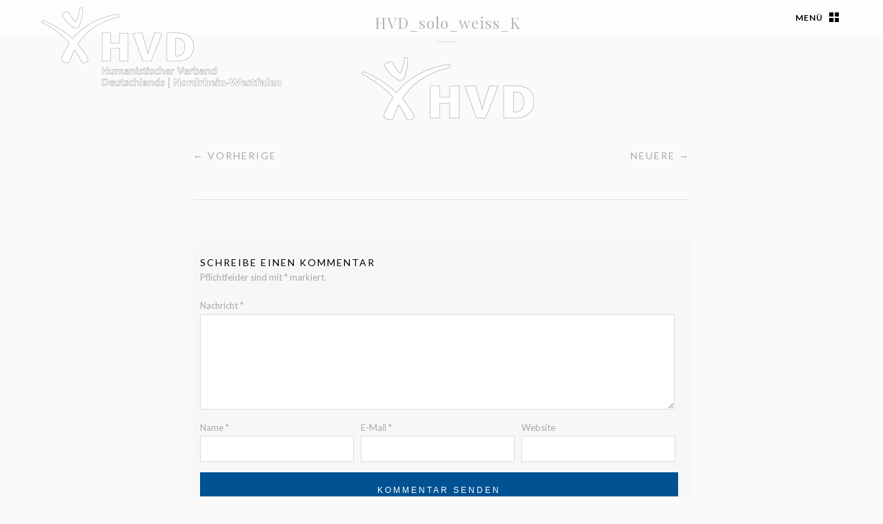

--- FILE ---
content_type: text/html; charset=UTF-8
request_url: http://dortbunt.hvd-nrw.de/hvd_solo_weiss_k/
body_size: 6015
content:
<!DOCTYPE html>
<html  id="doc" class="no-js" lang="de">
<head>
<meta charset="UTF-8" />
<meta name="viewport" content="width=device-width,initial-scale=1,maximum-scale=1,user-scalable=no">
<link rel="profile" href="http://gmpg.org/xfn/11" />
<link rel="pingback" href="http://dortbunt.hvd-nrw.de/xmlrpc.php" />
<script type="text/javascript">
	var doc = document.getElementById('doc');
	doc.removeAttribute('class', 'no-js');
	doc.setAttribute('class', 'js');
</script>
      
<!--[if lt IE 9]>
<script src="http://dortbunt.hvd-nrw.de/wp-content/themes/renkon/js/html5.js" type="text/javascript"></script>
<link rel="stylesheet" type="text/css" media="all" href="http://dortbunt.hvd-nrw.de/wp-content/themes/renkon/css/ie.css" />
<![endif]-->
<title>HVD_solo_weiss_K &#8211; Leitkultur Vielfalt</title>
<link rel='dns-prefetch' href='//fonts.googleapis.com' />
<link rel='dns-prefetch' href='//s.w.org' />
<link rel="alternate" type="application/rss+xml" title="Leitkultur Vielfalt &raquo; Feed" href="http://dortbunt.hvd-nrw.de/feed/" />
<link rel="alternate" type="application/rss+xml" title="Leitkultur Vielfalt &raquo; Kommentar-Feed" href="http://dortbunt.hvd-nrw.de/comments/feed/" />
<link rel="alternate" type="application/rss+xml" title="Leitkultur Vielfalt &raquo; HVD_solo_weiss_K-Kommentar-Feed" href="http://dortbunt.hvd-nrw.de/feed/?attachment_id=250" />
		<script type="text/javascript">
			window._wpemojiSettings = {"baseUrl":"https:\/\/s.w.org\/images\/core\/emoji\/11\/72x72\/","ext":".png","svgUrl":"https:\/\/s.w.org\/images\/core\/emoji\/11\/svg\/","svgExt":".svg","source":{"concatemoji":"http:\/\/dortbunt.hvd-nrw.de\/wp-includes\/js\/wp-emoji-release.min.js?ver=4.9.28"}};
			!function(e,a,t){var n,r,o,i=a.createElement("canvas"),p=i.getContext&&i.getContext("2d");function s(e,t){var a=String.fromCharCode;p.clearRect(0,0,i.width,i.height),p.fillText(a.apply(this,e),0,0);e=i.toDataURL();return p.clearRect(0,0,i.width,i.height),p.fillText(a.apply(this,t),0,0),e===i.toDataURL()}function c(e){var t=a.createElement("script");t.src=e,t.defer=t.type="text/javascript",a.getElementsByTagName("head")[0].appendChild(t)}for(o=Array("flag","emoji"),t.supports={everything:!0,everythingExceptFlag:!0},r=0;r<o.length;r++)t.supports[o[r]]=function(e){if(!p||!p.fillText)return!1;switch(p.textBaseline="top",p.font="600 32px Arial",e){case"flag":return s([55356,56826,55356,56819],[55356,56826,8203,55356,56819])?!1:!s([55356,57332,56128,56423,56128,56418,56128,56421,56128,56430,56128,56423,56128,56447],[55356,57332,8203,56128,56423,8203,56128,56418,8203,56128,56421,8203,56128,56430,8203,56128,56423,8203,56128,56447]);case"emoji":return!s([55358,56760,9792,65039],[55358,56760,8203,9792,65039])}return!1}(o[r]),t.supports.everything=t.supports.everything&&t.supports[o[r]],"flag"!==o[r]&&(t.supports.everythingExceptFlag=t.supports.everythingExceptFlag&&t.supports[o[r]]);t.supports.everythingExceptFlag=t.supports.everythingExceptFlag&&!t.supports.flag,t.DOMReady=!1,t.readyCallback=function(){t.DOMReady=!0},t.supports.everything||(n=function(){t.readyCallback()},a.addEventListener?(a.addEventListener("DOMContentLoaded",n,!1),e.addEventListener("load",n,!1)):(e.attachEvent("onload",n),a.attachEvent("onreadystatechange",function(){"complete"===a.readyState&&t.readyCallback()})),(n=t.source||{}).concatemoji?c(n.concatemoji):n.wpemoji&&n.twemoji&&(c(n.twemoji),c(n.wpemoji)))}(window,document,window._wpemojiSettings);
		</script>
		<style type="text/css">
img.wp-smiley,
img.emoji {
	display: inline !important;
	border: none !important;
	box-shadow: none !important;
	height: 1em !important;
	width: 1em !important;
	margin: 0 .07em !important;
	vertical-align: -0.1em !important;
	background: none !important;
	padding: 0 !important;
}
</style>
<link rel='stylesheet' id='contact-form-7-css'  href='http://dortbunt.hvd-nrw.de/wp-content/plugins/contact-form-7/includes/css/styles.css?ver=4.9.1' type='text/css' media='all' />
<link rel='stylesheet' id='renkon-fonts-css'  href='https://fonts.googleapis.com/css?family=Lato%3A400%2C700%2C400italic%2C700italic%7CPlayfair+Display%3A400%2C700%2C400italic%2C700italic&#038;subset=latin%2Clatin-ext' type='text/css' media='all' />
<link rel='stylesheet' id='style-css'  href='http://dortbunt.hvd-nrw.de/wp-content/themes/renkon/style.css?ver=4.9.28' type='text/css' media='all' />
<script type='text/javascript' src='http://dortbunt.hvd-nrw.de/wp-includes/js/jquery/jquery.js?ver=1.12.4'></script>
<script type='text/javascript' src='http://dortbunt.hvd-nrw.de/wp-includes/js/jquery/jquery-migrate.min.js?ver=1.4.1'></script>
<script type='text/javascript' src='http://dortbunt.hvd-nrw.de/wp-content/themes/renkon/js/jquery.infinitescroll.min.js?ver=1.0'></script>
<script type='text/javascript' src='http://dortbunt.hvd-nrw.de/wp-content/themes/renkon/js/masonrygrid.scroll.js?ver=1.0'></script>
<script type='text/javascript' src='http://dortbunt.hvd-nrw.de/wp-content/themes/renkon/js/jquery.fitvids.js?ver=1.1'></script>
<script type='text/javascript' src='http://dortbunt.hvd-nrw.de/wp-content/themes/renkon/js/jquery.fittext.js?ver=1.2'></script>
<script type='text/javascript' src='http://dortbunt.hvd-nrw.de/wp-content/themes/renkon/js/custom.js?ver=1.0'></script>
<link rel='https://api.w.org/' href='http://dortbunt.hvd-nrw.de/wp-json/' />
<link rel="EditURI" type="application/rsd+xml" title="RSD" href="http://dortbunt.hvd-nrw.de/xmlrpc.php?rsd" />
<link rel="wlwmanifest" type="application/wlwmanifest+xml" href="http://dortbunt.hvd-nrw.de/wp-includes/wlwmanifest.xml" /> 
<meta name="generator" content="WordPress 4.9.28" />
<link rel='shortlink' href='http://dortbunt.hvd-nrw.de/?p=250' />
<link rel="alternate" type="application/json+oembed" href="http://dortbunt.hvd-nrw.de/wp-json/oembed/1.0/embed?url=http%3A%2F%2Fdortbunt.hvd-nrw.de%2Fhvd_solo_weiss_k%2F" />
<link rel="alternate" type="text/xml+oembed" href="http://dortbunt.hvd-nrw.de/wp-json/oembed/1.0/embed?url=http%3A%2F%2Fdortbunt.hvd-nrw.de%2Fhvd_solo_weiss_k%2F&#038;format=xml" />
<style type="text/css">
/* Custom Link Color */
a,
.entry-header h2.entry-title a:hover,
.overlay .entry-header h2.entry-title a:hover,
.widget_renkon_about p.about-intro a,
.secondary .widget_renkon_about .about-text-wrap a:hover,
.widget_recent_comments ul#recentcomments a:hover,
.widget_recent_entries ul a:hover,
.widget_calendar a:hover,
.widget_rss a:hover,
.widget_twitter ul.tweets a:hover,
#comments .bypostauthor .comment-content ul li.comment-author a {
	color: #015293}
.secondary .widget_categories ul li a:hover,
.flickr-badge-wrapper a:hover img,
#infscr-loading {
	border: 2px solid #015293;
}
.entry-content a.more-link:hover {
	border-bottom: 1px solid #015293;
}
.entry-content a.more-link:hover,
.header-inner .header-slogan a:hover,
.header-inner .header-subtitle a:hover,
.secondary .widget_categories ul li a:hover,
ul.sociallinks li,
.widget_renkon_flickr .flickr-bottom a.flickr-link:hover,
input#submit:hover,
input.wpcf7-submit:hover,
input[type="submit"],
.entry-content .archive-tags a:hover,
.flickr_badge_wrapper .flickr-bottom a,
input[type="submit"] {
	background: #015293;
}
</style>
<style type="text/css">
/* Custom Background Color */
body,
.active-sidebar #content-wrap,
.active-sidebar .column-wrap {background: #fafafafa;}
</style>
<style type="text/css">
/* Featured Cat Thumbnail Sizes */
@media screen and (min-width: 1024px) {
div#site-content article.category-featured {width: 64.2%;}
}
@media screen and (min-width: 1280px) {
div#site-content article.category-featured {width: 48.1%;}
}
@media screen and (min-width: 1400px) {
div#site-content article.category-featured {width: 48.23%;}
}
@media screen and (min-width: 1800px) {
div#site-content article.category-featured {width: 32.2%;}
}
</style>
<style type="text/css">
/* Additional CSS for Infinite Scroll */
.colophon {padding-bottom: 50px !important;}
#nav-below {display: none;}
</style>
<link rel="icon" href="http://dortbunt.hvd-nrw.de/wp-content/uploads/2016/07/cropped-HVD_solo_rgb-300x300.jpg" sizes="32x32" />
<link rel="icon" href="http://dortbunt.hvd-nrw.de/wp-content/uploads/2016/07/cropped-HVD_solo_rgb-300x300.jpg" sizes="192x192" />
<link rel="apple-touch-icon-precomposed" href="http://dortbunt.hvd-nrw.de/wp-content/uploads/2016/07/cropped-HVD_solo_rgb-300x300.jpg" />
<meta name="msapplication-TileImage" content="http://dortbunt.hvd-nrw.de/wp-content/uploads/2016/07/cropped-HVD_solo_rgb-300x300.jpg" />
</head>

<body class="attachment attachment-template-default single single-attachment postid-250 attachmentid-250 attachment-png" id="menu">

	<header id="site-header" role="banner">

		<nav class="off-canvas-nav"> 
			<span class="sidebar-item"><a class="sidebar-button" href="#sidebar" title="Menü">Menü</a></span>
		</nav><!-- end .off-canvas-navigation -->
	
		<div class="site-title">
					<a href="http://dortbunt.hvd-nrw.de/" class="logo"><img src="http://dortbunt.hvd-nrw.de/wp-content/uploads/2016/07/HVD_NRW_cmyk-1-e1468521524218.png" alt="Leitkultur Vielfalt" title="Leitkultur Vielfalt" /></a>
					</div>
	</header><!-- end #site-header -->

	<a class="mask-right" href="#menu"></a>

	<div class="column-wrap">

	<div class="container">

		
		<div id="content-wrap">
		<div id="site-content">

		<article id="post-250" class="post-250 attachment type-attachment status-inherit hentry">
			<header class="entry-header">
			<h1 class="entry-title">HVD_solo_weiss_K</h1>
		</header><!--end .entry-header -->

		<div class="entry-content clearfix">
			<div class="attachment">
						<a href="http://dortbunt.hvd-nrw.de/hvd_nrw_cmyk/" title="HVD_solo_weiss_K"><img width="250" height="91" src="http://dortbunt.hvd-nrw.de/wp-content/uploads/2016/07/HVD_solo_weiss_K-e1468500809788.png" class="attachment-1200x1200 size-1200x1200" alt="" /></a>

												</div><!-- .attachment -->

				</div><!-- .entry-content -->
		</article><!-- #post-250 -->
		
		<nav class="nav-image" role="navigation">
			<div class="previous-image"><a href='http://dortbunt.hvd-nrw.de/imgp6803/'>&larr; Vorherige</a></div>
			<div class="next-image"><a href='http://dortbunt.hvd-nrw.de/hvd_nrw_cmyk/'>Neuere &rarr;</a></div>
		</nav>

		<div class="clear"></div>
		
<div class="comments-wrap">
	<div id="comments" class="comments-area">

	
	
	
		<div id="respond" class="comment-respond">
		<h3 id="reply-title" class="comment-reply-title"><h3 id="reply-title">Schreibe einen Kommentar</h3> <small><a rel="nofollow" id="cancel-comment-reply-link" href="/hvd_solo_weiss_k/#respond" style="display:none;">Antwort abbrechen</a></small></h3>			<form action="http://dortbunt.hvd-nrw.de/wp-comments-post.php" method="post" id="commentform" class="comment-form">
				<p class="comment-note">Pflichtfelder sind mit <span class="required">*</span> markiert.</p><p class="comment-form-comment"><label for="comment">Nachricht <span class="required">*</span></label><br/><textarea id="comment" name="comment" rows="8"></textarea></p><p class="comment-form-author"><label for="author">Name <span class="required">*</span></label> <input id="author" name="author" type="text" value="" size="30" maxlength="245" required='required' /></p>
<p class="comment-form-email"><label for="email">E-Mail <span class="required">*</span></label> <input id="email" name="email" type="text" value="" size="30" maxlength="100" aria-describedby="email-notes" required='required' /></p>
<p class="comment-form-url"><label for="url">Website</label> <input id="url" name="url" type="text" value="" size="30" maxlength="200" /></p>
<p class="form-submit"><input name="submit" type="submit" id="submit" class="submit" value="Kommentar senden" /> <input type='hidden' name='comment_post_ID' value='250' id='comment_post_ID' />
<input type='hidden' name='comment_parent' id='comment_parent' value='0' />
</p><p style="display: none;"><input type="hidden" id="akismet_comment_nonce" name="akismet_comment_nonce" value="953f2d057b" /></p><p style="display: none;"><input type="hidden" id="ak_js" name="ak_js" value="202"/></p>			</form>
			</div><!-- #respond -->
	
	</div><!-- #comments .comments-area -->
</div><!-- .comments-wrap -->
			
		</div><!-- end #site-content -->

		</div><!-- end .content-wrap -->

		
<div class="colophon" role="contentinfo">
	<div class="site-info">
	<ul class="credit"><li>© Humanistischer Verband Nordrhein-Westfalten K.d.ö.R. 2016</li></ul>
	</div><!-- end .site-info -->

	<nav class="footer-nav"><ul id="menu-footer" class="menu"><li id="menu-item-25" class="menu-item menu-item-type-post_type menu-item-object-page menu-item-25"><a href="http://dortbunt.hvd-nrw.de/kontakt/">Kontakt</a></li>
<li id="menu-item-26" class="menu-item menu-item-type-post_type menu-item-object-page menu-item-26"><a href="http://dortbunt.hvd-nrw.de/impressum/">Impressum</a></li>
<li id="menu-item-27" class="menu-item menu-item-type-custom menu-item-object-custom menu-item-27"><a href="https://www.facebook.com/Humanistischer-Verband-Nordrhein-Westfalen-188185057903721/?fref=ts">Wir auf Facebook</a></li>
</ul></nav>
</div><!-- end .colophon -->
	</div><!-- end .container -->


<div class="secondary" role="complementary">

	<nav class="main-nav">
		<div class="menu-main-menue-container"><ul id="menu-main-menue" class="menu"><li id="menu-item-105" class="menu-item menu-item-type-post_type menu-item-object-page menu-item-105"><a href="http://dortbunt.hvd-nrw.de/dortbunt-leitkultur-vielfalt/">Über unsere Aktion</a></li>
<li id="menu-item-304" class="menu-item menu-item-type-post_type menu-item-object-page menu-item-304"><a href="http://dortbunt.hvd-nrw.de/ueber-den-hvd/">Über den HVD</a></li>
<li id="menu-item-21" class="menu-item menu-item-type-post_type menu-item-object-page menu-item-21"><a href="http://dortbunt.hvd-nrw.de/kontakt/">Kontakt</a></li>
<li id="menu-item-23" class="menu-item menu-item-type-post_type menu-item-object-page menu-item-23"><a href="http://dortbunt.hvd-nrw.de/impressum/">Impressum</a></li>
</ul></div>	</nav><!-- end .main-nav -->

	<aside id="renkon_about-3" class="widget widget_renkon_about">		<h3 class="widget-title">Über den HVD</h3>			<div class="about-widget-container">
				<div class="about-img-wrap">
					<img src="http://dortbunt.hvd-nrw.de/wp-content/uploads/2016/07/HVD_solo_rgb_weiss-e1467926981358.png" width="" height="" class="about-image">
					<p class="about-intro"></p>
				</div><!-- end .about-img-wrap -->
				<div class="about-text-wrap">
					Der Humanistische Verband Deutschlands (HVD) ist eine Organisation zur Förderung und Verbreitung einer weltlich-humanistischen Weltanschauung und zur Interessenvertretung von konfessionslosen Menschen in Deutschland. 

Der Bundesverband besteht aus zwölf Landesverbänden in dreizehn Bundesländern. Er ist Mitglied der Internationalen Humanistischen und Ethischen Union, der Europäischen Humanistischen Föderation und des Koordinierungsrates säkularer Organisationen in Deutschland.				</div><!-- end .about-text-wrap -->
			</div><!-- end .about-widget-container -->
	   </aside><aside id="search-2" class="widget widget_search">	<form method="get" id="searchform" action="http://dortbunt.hvd-nrw.de/">
		<input type="text" class="field" name="s" id="s" placeholder="Suche..." />
		<input type="submit" class="submit" name="submit" id="searchsubmit" value="Suche" />
	</form></aside></div><!-- .secondary --> 
</div><!-- end .column-wrap -->

		<script type="text/javascript" src="http://platform.twitter.com/widgets.js"></script>
	<script type="text/javascript">
	(function() {
		var po = document.createElement('script'); po.type = 'text/javascript'; po.async = true;
		po.src = 'https://apis.google.com/js/plusone.js';
		var s = document.getElementsByTagName('script')[0]; s.parentNode.insertBefore(po, s);
	})();
	</script>

	<script type="text/javascript">
	(function() {
    window.PinIt = window.PinIt || { loaded:false };
    if (window.PinIt.loaded) return;
    window.PinIt.loaded = true;
    function async_load(){
        var s = document.createElement("script");
        s.type = "text/javascript";
        s.async = true;
        s.src = "http://assets.pinterest.com/js/pinit.js";
        var x = document.getElementsByTagName("script")[0];
        x.parentNode.insertBefore(s, x);
    }
    if (window.attachEvent)
        window.attachEvent("onload", async_load);
    else
        window.addEventListener("load", async_load, false);
        })();
    </script>

    
<script type='text/javascript'>
/* <![CDATA[ */
var wpcf7 = {"apiSettings":{"root":"http:\/\/dortbunt.hvd-nrw.de\/wp-json\/contact-form-7\/v1","namespace":"contact-form-7\/v1"},"recaptcha":{"messages":{"empty":"Bitte best\u00e4tige, dass du keine Maschine bist."}}};
/* ]]> */
</script>
<script type='text/javascript' src='http://dortbunt.hvd-nrw.de/wp-content/plugins/contact-form-7/includes/js/scripts.js?ver=4.9.1'></script>
<script type='text/javascript' src='http://dortbunt.hvd-nrw.de/wp-includes/js/comment-reply.min.js?ver=4.9.28'></script>
<script type='text/javascript' src='http://dortbunt.hvd-nrw.de/wp-includes/js/imagesloaded.min.js?ver=3.2.0'></script>
<script type='text/javascript' src='http://dortbunt.hvd-nrw.de/wp-includes/js/masonry.min.js?ver=3.3.2'></script>
<script type='text/javascript' src='http://dortbunt.hvd-nrw.de/wp-includes/js/wp-embed.min.js?ver=4.9.28'></script>
<script async="async" type='text/javascript' src='http://dortbunt.hvd-nrw.de/wp-content/plugins/akismet/_inc/form.js?ver=4.0.1'></script>

</body>
</html>

--- FILE ---
content_type: text/css
request_url: http://dortbunt.hvd-nrw.de/wp-content/themes/renkon/style.css?ver=4.9.28
body_size: 20065
content:
/*
Theme Name: Renkon
Theme URI: http://www.elmastudio.de/en/themes/renkon/
Author: Elmastudio
Author URI: http://www.elmastudio.de/en/
Description: Renkon is a responsive photo blog theme with minimal design, flexible grid layout, off-canvas sidebar and a big header image feature. With Renkon photography lovers can easily present their latetest photography artwork in a modern picture wall, create a fun photo diary or use Renkon as a portfolio.
Version: 1.0.7
License: GNU General Public License v2 or later
License URI: http://www.gnu.org/licenses/gpl-2.0.html
Tags: white, black, light, right-sidebar, fluid-layout, custom-header, custom-menu, editor-style, featured-images, post-formats, sticky-post, translation-ready
Text Domain: renkon
*/

/**
 * Table of Contents:
 *
 * 1.0 - Reset
 * 2.0 - Masonry Transitions
 * 3.0 - General Styles
 * 4.0 - Basic Structure
 * 5.0 - Off Canvas Layout
 * 6.0 - Site Header
 *   6.1 - Main Navigation
 * 7.0 - Posts
 *   7.1 - Single Posts
 *   7.2 - Post Formats
 *   7.3 - Comments
 * 8.0 - Pages
 * 9.0 - Pagination
 * 10.0 - Sidebar + Widgets
 * 11.0 - Footer
 * 12.0 - Shortcodes
 * 13.0 - Plugins
 * 14.0 - Media Queries
 * 15.0 - HiDPI (=Retina) Displays
 * 16.0 - Print
 * --------------------------------------------------------------------------------------------
 */

/*---------------------------------------------------------------------------------------------*/
/* 1.0 Reset
/*---------------------------------------------------------------------------------------------*/

html, body, div, span, applet, object, iframe, h1, h2, h3, h4, h5, h6, p, blockquote, pre, a, abbr, acronym, address, big, cite, code, del, dfn, em, img, ins, kbd, q, s, samp, small, strike, strong, sub, sup, tt, var, b, u, i, center, dl, dt, dd, ol, ul, li, fieldset, form, label, legend, table, caption, tbody, tfoot, thead, tr, th, td, article, aside, canvas, details, embed, figure, figcaption, footer, header, hgroup, menu, nav, output, ruby, section, summary, time, mark, audio, video {margin: 0; padding: 0; border: 0; font-size: 100%; vertical-align: baseline;}
article, aside, details, figcaption, figure, footer, header, hgroup, nav, section { display: block; }
audio, canvas, video { display: inline-block; *display: inline; *zoom: 1; }
audio:not([controls]) { display: none; }
[hidden] { display: none; }
html { font-size: 100%; overflow-y: scroll; -webkit-text-size-adjust: 100%; -ms-text-size-adjust: 100%; }
figure { margin: 10% 0; }
figcaption { text-align: center; }
img { border: 0; -ms-interpolation-mode: bicubic;}
a:hover, a:active, a:focus { outline: none; -moz-outline-style: none;}

/* Clearfix */
.clear{clear:both;display:block;overflow:hidden;visibility:hidden;width:0;height:0;}
.clearfix:after{clear:both; content:' '; display:block; font-size:0; line-height:0; visibility:hidden; width:0; height:0; }

/* No-JavaScript Fallback */
.no-js #content-wrap {clear:both; overflow: hidden;}
.no-js .secondary {padding: 50px 0;}

.screen-reader-text {display: none;}

/*-----------------------------------------------------------------------------------*/
/*	2.0 Masonry Transitions
/*-----------------------------------------------------------------------------------*/
.masonry,
.masonry .masonry-brick {
  -webkit-transition-duration: 0.7s;
     -moz-transition-duration: 0.7s;
      -ms-transition-duration: 0.7s;
       -o-transition-duration: 0.7s;
          transition-duration: 0.7s;
}
.masonry {
  -webkit-transition-property: height, width;
     -moz-transition-property: height, width;
      -ms-transition-property: height, width;
       -o-transition-property: height, width;
          transition-property: height, width;
}
.masonry .masonry-brick {
  -webkit-transition-property: left, right, top;
     -moz-transition-property: left, right, top;
      -ms-transition-property: left, right, top;
       -o-transition-property: left, right, top;
          transition-property: left, right, top;
}

/*-----------------------------------------------------------------------------------*/
/*	3.0 General Styles
/*-----------------------------------------------------------------------------------*/

/* Headlines */
h1, h2, h3, h4, h5, h6 {
	color: #000;
	font-weight:400;
	text-rendering: optimizeLegibility;
	line-height:1.45;
}
h1 {
	margin: 2em 0 1.4em;
	font-size:24px;
	font-size:1.5rem;
}
h2 {
	margin: 1.4em 0;
	font-size:20px;
	font-size:1.25rem;
}
h3 {
	margin: 1.2em 0;
	font-size:18px;
	font-size:1.125rem;
}
h4 {
	margin: 1em 0;
	font-size:18px;
	font-size:1.125rem;
}
h5 {
	margin: 1em 0;
	font-size:14px;
	font-size:0.875rem;
	font-weight:700;
}
h6 {
	margin: 1em 0;
	font-size:12px;
	font-size:0.75rem;
	font-weight:700;
}

/* Typography */
p.justify {
	text-align:justify;
}
strong {
	font-weight: bold;
}
em, i {
	font-style: italic;
}
pre {
	font-family: monospace;
	word-wrap: normal;
	margin-bottom: 20px;
	padding: 10px;
	overflow: auto;
	font-size:16px;
	font-size:1rem;
	background: #f7f7f7;
	line-height: 1.3;
	color:#999;
	overflow: auto;
}
code {
	font-family: monospace;
	word-wrap: normal;
	font-size:16px;
	font-size:1rem;
	font-weight: normal;
	color:#000;
}
address {
	padding:0 0 30px;
	font-size:18px;
	font-size:1.125rem;
}
abbr,acronym {
	border-bottom:.1em dotted #aaa;
	cursor: help;
}
ins{
	background:#f9dcb2;
	text-decoration:none;
}
small {
	font-size:12px;
	font-size:0.75rem;
}

/* Links / Link Colors */
a {
	color: #f98667;
	text-decoration:none;
	-webkit-transition: 0.2s all ease;
	   -moz-transition: 0.2s all ease;
	     -o-transition: 0.2s all ease;
	    -ms-transition: 0.2s all ease;
	    	transition: 0.2s all ease;
}
a:hover {
	color: #a8a8a8;
}
.entry-content a:hover {
	text-decoration: underline;
	-webkit-transition: none;
	   -moz-transition: none;
	     -o-transition: none;
	    -ms-transition: none;
	    	transition: none;
}
.entry-content a:active,
.entry-content a:focus {
	color: #000;
}
.entry-header h2.entry-title a:hover,
.overlay .entry-header h2.entry-title a:hover,
.widget_renkon_about p.about-intro a,
.secondary .widget_renkon_about .about-text-wrap a:hover,
.widget_recent_comments ul#recentcomments a:hover,
.widget_recent_entries ul a:hover,
.widget_calendar a:hover,
.widget_rss a:hover,
.widget_twitter ul.tweets a:hover,
#comments .bypostauthor .comment-content ul li.comment-author a {
	color:#f98667;
}
.secondary .widget_categories ul li a:hover,
.flickr-badge-wrapper a:hover img,
#infscr-loading {
	border: 2px solid #f98667;
}
.entry-content a.more-link:hover,
.header-inner .header-slogan a:hover,
.header-inner .header-subtitle a:hover,
.secondary .widget_categories ul li a:hover,
ul.sociallinks li,
.widget_renkon_flickr .flickr-bottom a.flickr-link:hover,
input#submit:hover,
input.wpcf7-submit:hover,
input[type="submit"],
.entry-content .archive-tags a:hover,
.flickr_badge_wrapper .flickr-bottom a,
input[type="submit"] {
	background: #f98667;
}
input[type="submit"]:hover {
	background: #989898 !important;
}
.site-title h2.site-description,
.entry-header h2.entry-title a:active,
.entry-header h2.entry-title a:focus,
.overlay .entry-header h2.entry-title a:active,
.overlay .entry-header h2.entry-title a:focus,
.entry-content blockquote,
#comments blockquote,
.entry-content p.sidenote-left,
.entry-content p.sidenote-right,
.entry-content ul.notes,
.entry-content ol.notes,
.single-post .entry-header .entry-date,
.single-post .entry-header .entry-edit,
#comments .comment-content ul.comment-meta,
#comments .comment-content ul li.comment-author a,
#comments .comment-content ul li.comment-time a,
#comments .comment-content ul li.comment-edit a,
#comments .comment-content p.comment-reply a,
#comments .pingback p.pingback-edit a,
#comments p.comment-awaiting-moderation,
#comments ol li.pingback span,
#comments #respond p.comment-note a,
#comments #respond p.logged-in-as a,
#comments #respond p.comment-note,
#comments #respond p.logged-in-as,
#respond a#cancel-comment-reply-link,
.template-archive ul li a {
	color: #a8a8a8;
}
#comments .comment-content ul li.comment-author a:hover,
#comments .bypostauthor .comment-content ul li.comment-author a:hover,
#comments .comment-content ul li.comment-time a:hover,
#comments .comment-content ul li.comment-edit a:hover,
#comments .comment-content p.comment-reply a:hover,
#comments #respond p.comment-note a:hover,
#comments #respond p.logged-in-as a:hover,
#comments .pingback p.pingback-edit a:hover,
.nav-single a:hover,
#nav-below a:hover,
.previous-image a:hover,
.next-image a:hover,
.comment-nav a:hover,
.colophon .credit a:hover,
.colophon .footer-nav a:hover,
.template-archive ul li a:hover {
	color: #333;
}

/* List Elements */
ol, ul {
	list-style: none;
}
dl dt {
	font-size:16px;
	font-size:1rem;
	font-weight: bold;
	line-height:1.5;
}
dl dd {
	margin: 0 0 30px 0;
	line-height:1.5;
	font-size:14px;
	font-size:0.875rem;
}

/* Tables */
table {
	border-collapse: collapse;
	border-spacing: 0;
	border-bottom: 1px solid #ddd;
	line-height: 2;
	margin: 0 0 40px;
	width: 100%;
	font-size:14px;
	font-size:0.875rem;
}
table td {
	border-top: 1px solid #ddd;
	padding: 6px 10px 6px 0;
}
table caption {
	margin: 40px 0;
}
table th {
	font-weight: bold;
	text-align:left;
}

/* Alignment */
.alignleft {
	float: left;
	margin-right:20px;
}
.alignright {
	float: right;
	margin-left:20px;
	margin-left:20px;
}
.aligncenter {
	display: block;
	margin-left: auto;
	margin-right: auto;
}
img.alignleft,
img.alignright {
	margin-top:12px;
	margin-bottom:12px;
	max-width:60%;
}

/* Images and Video */
img,
.widget img {
	max-width: 100%;
	height: auto;
	width: auto\9; /* ie8 */
}
img.img-border {
	max-width:98.1%;
	padding:5px;
	background: #fff;
	border:1px solid #ddd;
}
.wp-caption.alignnone {
	margin: 0;
}
.wp-caption {
	max-width: 100%;
}
.entry-content p.wp-caption-text,
.gallery-item .gallery-caption {
	font-size: 11px;
	font-size: 0.6875rem;
	line-height: 1.7;
	letter-spacing: 1px;
}
.gallery-item .gallery-caption {
	display:none;
}
.entry-content p.wp-caption-text {
	margin:0;
	padding: 15px 0 20px;
}
.entry-content p.wp-caption-text:last-child {
	padding-bottom: 0 !important;
}
embed,
iframe,
object,
video {
	max-width:100%;
}
.entry-content .twitter-tweet-rendered {
	max-width: 100% !important; /* Override the Twitter embed fixed width */
}

/* Forms */
input,
textarea {
	padding: 8px 2%;
	background: #fff;
	border:1px solid #ddd;
	font-size:16px;
	font-size:1rem;
	color: #989898;
	line-height:1.6;
	-webkit-appearance: none;
	-webkit-border-radius: 0;
	outline-color: transparent;
	outline-style: none;
	-webkit-transition: all 0.1s ease-in-out;
	   -moz-transition: all 0.1s ease-in-out;
	     -o-transition: all 0.1s ease-in-out;
	        transition: all 0.1s ease-in-out;
}
input:hover,
input:focus,
v:active,
textarea:hover,
textarea:focus,
textarea:active {
	border: 1px solid #bcbcbc;
	-webkit-box-shadow: inset 0 0 4px rgba(0,0,0, 0.1);
	   -moz-box-shadow: inset 0 0 4px rgba(0,0,0, 0.1);
	        box-shadow: inset 0 0 4px rgba(0,0,0, 0.1);
}
input[type="button"],
input[type="submit"] {
	padding: 12px 20px;
	border:none;
	font-size:12px;
	font-size:0.75rem;
	color:#fff;
	text-transform: uppercase;
	letter-spacing: 3px;
	cursor: pointer;
	-webkit-appearance: none;
	-webkit-border-radius: 0;
	-webkit-transition: all 0.18s ease-in-out;
	   -moz-transition: all 0.18s ease-in-out;
	     -o-transition: all 0.18s ease-in-out;
	        transition: all 0.18s ease-in-out;
}

/*-----------------------------------------------------------------------------------*/
/*	4.0 Basic Structure
/*-----------------------------------------------------------------------------------*/

body {
	max-width:100%;
	margin:0 auto;
	height: 100%;
	font-family: 'Lato', Helvetica, Arial, sans-serif;
	color:#1a1a1a;
	background: #fff;
}
body.active-sidebar {
	background: #1a1a1a;
}
.column-wrap {
	width: 100%;
	overflow: hidden;
}
.container {
	position: relative;
	width: 100%;
	overflow: hidden;
	display: block;
	z-index: 2;
}
#content-wrap {
	max-width: 93.75%;
	padding: 10px 3.125% 30px;
	display: block;
	position: relative;
	overflow:hidden;
}
.no-header #content-wrap,
.single-post #content-wrap {
	padding-top: 0;
}
div#site-content {
	max-width:100%;
	margin:0;
}
div#site-content article {
	position: relative;
	width:100%;
	display:block;
	margin:0 0 10px 0;
	padding:0;
}
.secondary {
	width: 100%;
	display: block;
	position: relative;
}
.js .secondary {
	height: 0;
	overflow: hidden;
	margin-left: 100%;
	margin-top: 0;
	z-index: 1;
	float: left;
	background: #1a1a1a;
}

/*-----------------------------------------------------------------------------------*/
/*	5.0 Off Canvas Layout
/*-----------------------------------------------------------------------------------*/

.container:before,
.container:after {
	content: " ";
	position: absolute;
	z-index: -1;
	top: 0;
	left: -100%;
	width: 100%;
	height: 100%;
}
.container:after {
	left: 100%;
}

/* Active Right Sidebar (Off Canvas Effect) */
.js .active-sidebar #site-header,
.js .active-sidebar .off-canvas-nav,
.js .active-sidebar .container {
	-webkit-transition: right 0.3s ease-in;
	-moz-transition: right 0.3s ease-in;
	-o-transition: right 0.3s ease-in;
	-ms-transition: right 0.3s ease-in;
	transition: right 0.3s ease-in;
}
.js .active-sidebar #site-header {
	position: fixed;
	z-index: 1100;
	width: 100%;
	right: 80.375%;
	left: auto;
	top: 0;
}
.js .active-sidebar .container {
	position: absolute;
	width: 100%;
	right: 80.375%;
	left: auto;
	top: 50px;
}
.active-sidebar .secondary {
	width: 80.375%;
	margin-left: 19.625%;
	height: auto;
}
.mask-right {
	position: fixed;
	top: 0;
	bottom: 0;
	right: 0;
	left: 0;
	visibility: hidden;
	background: none;
	z-index: 1002;
	opacity: 0;
	-ms-filter: "progid:DXImageTransform.Microsoft.Alpha(Opacity=0)";
	filter: alpha(opacity=0);
}
.active-sidebar .mask-right {
	right: 80.375%;
	visibility: visible;
}
.active-sidebar #content-wrap {
	background: #fff;
}

/* Equal Height Column Fix in Off-Canvas Mode */
.active-sidebar .column-wrap {
	overflow: hidden;
	background: #fff;
}
.active-sidebar #content-wrap,
.active-sidebar .secondary {
	padding-bottom: 99999px !important;
	margin-bottom: -99999px !important;
}

/* Off Canvas Nav */
.off-canvas-nav  {
	width: 100%;
	height:50px;
	overflow: hidden;
}
.off-canvas-nav .sidebar-item {
	width: 16.5%;
	min-width: 65px;
	display: block;
	float: right;
	margin-right: 3.125%;
}
.off-canvas-nav .sidebar-button {
	display: block;
	height: 50px;
	padding: 19px 20px 0 0;
	font-size: 10px;
	font-size: 0.625rem;
	color: #000;
	font-weight: bold;
	text-transform: uppercase;
	text-align: right;
	background: url(images/sidebar-btn.png) right 50% no-repeat;
	-webkit-box-sizing: border-box;
	-moz-box-sizing: border-box;
	box-sizing: border-box;
}
.no-js .off-canvas-nav .sidebar-item {
	display: none;
}

/*-----------------------------------------------------------------------------------*/
/*	6.0 Site Header
/*-----------------------------------------------------------------------------------*/

#site-header {
	position: relative;
	width: 100%;
	overflow: hidden;
	background: #fff;
}
.site-title {
	width:68%;
	min-height: 50px;
	margin-top: -50px;
	margin-left: 3.125%;
	padding-top: 15px;
	z-index:100000;
	-webkit-box-sizing: border-box;
	-moz-box-sizing: border-box;
	box-sizing: border-box;
}
.site-title h1.title {
	margin:0;
	padding-bottom: 5px;
	font-family: 'Playfair Display', 'Times New Roman', serif;
	font-size: 17px;
	font-size: 1.0625rem;
	font-weight: bold;
	line-height:1.3;
	word-wrap: break-word;
	letter-spacing: 1px;
	display: block;
}
.site-title h1.title a {
	color: #000;
}
.site-title h2.site-description {
	display: none;
	margin: 0 0 0 10px;
	font-size: 11px;
	font-size: 0.6875rem;
	font-weight:400;
	line-height:1.65;
	text-transform: uppercase;
	letter-spacing: 2px;
}

/* Custom Logo */
.site-title a.logo {
	display:block;
}

/* Header Image */
#header-image {
	background-attachment: scroll;
	background-size: cover !important;
	height: auto;
	min-height: 250px;
	margin: 0 auto;
	padding:0;
	overflow: hidden;
	text-align: center;
}
.header-inner {
	padding: 50px 10%;
	color: #fff;
}
.header-inner p.header-slogan {
	display: block;
	font-size: 24px;
	line-height: 1.25;
	text-transform: uppercase;
	letter-spacing: 2px;
	font-weight: 900;
}
.header-inner p.header-subtitle {
	display: block;
	margin: 10px 10% 0;
	font-family: 'Playfair Display', 'Times New Roman', serif;
	font-size: 16px;
	line-height: 1.3;
	font-style: italic;
	letter-spacing: 2px;
}
.header-inner .header-slogan a,
.header-inner .header-subtitle a {
	padding: 1px;
}
.header-inner .header-slogan a:hover,
.header-inner .header-subtitle a:hover {
	padding: 1px;
	background: #f98667;
	color: #fff;
}
.header-btn {
	display: none;
	width: 65px;
	height: 65px;
	margin-top: 30px;
	background: url(images/header-btn.png) -1px -1px no-repeat;
	text-indent: -99999px;
	text-align: center;
	opacity: 0.7;
	-ms-filter: "progid:DXImageTransform.Microsoft.Alpha(Opacity=70)";
	filter: alpha(opacity=70);
	-webkit-backface-visibility: hidden;
}
.header-btn:hover {
	opacity: 1;
	-ms-filter: "progid:DXImageTransform.Microsoft.Alpha(Opacity=100)";
	filter: alpha(opacity=100);
}

/*-----------------------------------------------------------------------------------*/
/*	6.1 Main Navigation
/*-----------------------------------------------------------------------------------*/

.main-nav {
	overflow:hidden;
	margin: 40px 20px;
}
.main-nav .menu-item,
.main-nav ul li {
	width: auto;
	float: none;
	padding: 0 0 15px;
	text-align: center;
	text-transform: uppercase;
	font-size: 13px;
	font-size: 0.8125rem;
	line-height: 1.4;
	letter-spacing: 2px;
}
.main-nav .menu-item:last-child,
.main-nav ul li:last-child {
	padding: 0;
}
.main-nav .menu-item a,
.main-nav ul li a {
	display: inline-block;
	color: rgba(255, 255, 255, 0.7);
}
.main-nav .menu-item a:hover,
.main-nav ul li a:hover {
	color: rgba(255, 255, 255, 1);
}
.main-nav .sub-menu,
.main-nav .children {
	padding: 18px 0 0;
}
.main-nav .sub-menu .submenu,
.main-nav .children .children {
	background: none;
}
.main-nav .sub-menu .menu-item,
.main-nav .children li   {
	text-transform: none;
	letter-spacing: 0;
	padding: 0 0 5px;
}
.main-nav .sub-menu .menu-item a,
.main-nav .children li a {
	display: inline-block;
}
.main-nav .sub-menu .sub-menu,
.main-nav .children .children {
	border-top: none;
	padding: 0;
}
.main-nav .sub-menu .sub-menu .menu-item,
.main-nav .children .children li {
	margin: 0;
}

/*-----------------------------------------------------------------------------------*/
/*	7.0 Posts
/*-----------------------------------------------------------------------------------*/

/* Post Overlays + Thumbnails */
.entry-header,
.entry-content,
.entry-summary,
.entry-meta {
	padding-left:10px;
	padding-right: 10px;
	clear:both;
}
.overlay {
	position: relative;
}
.thumb-wrap {
	line-height: 0;
}
img.wp-post-image {
	max-width:100%;
	height:auto;
	width: auto\9; /* ie8 */
	margin:0;
}
.entry-meta {
	display: none;
}
/* Post Header */
.entry-header {
	padding-top: 20px;
	padding-bottom: 22px;
}
.overlay .entry-header {
	position: absolute;
	top: 10px;
	left: 3%;
	padding: 1px 3% 6px;
	background: rgba(255, 255, 255, 0.7);
	display: inline-block;
	max-width: 88%;
}
.entry-header a,
.entry-meta a {
	color: #000;
}
.entry-header h1.entry-title,
.entry-header h2.entry-title {
	margin:0;
	padding-top:8px;
	padding-bottom: 13px;
	font-family: 'Playfair Display', 'Times New Roman', serif;
	font-size: 18px;
	font-size: 1.125rem;
	line-height: 1.4;
	word-wrap: break-word;
	letter-spacing: 1px;
	display: block;
	background: url(images/title-border.png) 0 bottom no-repeat;
}
.overlay .entry-header h2.entry-title {
	margin:0;
	padding-top: 0;
	padding-bottom: 0;
	background: none;
	font-size: 14px;
	font-size: 0.875rem;
}
.entry-header h1.entry-title {
	font-size: 20px;
	font-size: 1.25rem;
	font-weight: normal;
}
.entry-header h2.entry-title {
	font-weight: bold;
}
.entry-header h2.entry-title a:active,
.entry-header h2.entry-title a:focus,
.overlay .entry-header h2.entry-title a:active,
.overlay .entry-header h2.entry-title a:focus {
	-webkit-transition: none;
	   -moz-transition: none;
	     -o-transition: none;
	    -ms-transition: none;
	    	transition: none;
}
.entry-header .entry-postformat,
.entry-header .entry-edit {
	font-size: 10px;
	font-size: 0.625rem;
	text-transform: uppercase;
	letter-spacing: 2px;
	color: #989898;
	display: inline;
}
.entry-header .entry-postformat a,
.entry-header .entry-edit a {
	color: #989898;
}
.overlay .entry-header .entry-postformat a,
.overlay .entry-header .entry-edit a,
.overlay .entry-meta a {
	color: #7d7d7d;
}
.entry-header .entry-postformat a:hover,
.entry-header .entry-edit a:hover {
	color: #333;
}
.sticky .entry-header .featured-post {
	display: none;
	position: absolute;
	top: 10px;
	right: 20px;
	padding: 2px 5px;
	background: rgba(255, 255, 255, 0.2);
	color: #ccc;
	font-size: 11px;
	font-size: 0.6875rem;
	letter-spacing: 1px;
}

/* Post Meta */
.entry-meta {
	padding-top: 20px;
	padding-bottom: 20px;
	font-size: 11px;
	font-size: 0.6875rem;
	color: #989898;
	letter-spacing: 1px;
	clear:both;
}
.entry-meta a {
	color: #989898;
}
.entry-meta a:hover {
	color: #333;
}
.overlay .entry-meta {
	padding-top:5px;
}
.overlay .entry-meta a:hover {
	color: #fff;
}
.entry-meta .view-post {
	display: none;
}

/* Post Fonts */
.entry-content p,
.entry-summary p {
	margin: 0 0 20px;
	padding: 0;
	font-size: 13px;
	font-size: 0.8125rem;
	line-height:1.7;
	word-wrap: break-word;
	-webkit-hyphens: auto;
       -moz-hyphens: auto;
            hyphens: auto;
}
.entry-content p:last-child,
.entry-summary p:last-child {
	margin: 0;
}
.entry-content a.more-link {
	font-style: italic;
	padding-bottom: 1px;
	border-bottom: 1px dotted #000;
	padding-left: 2px;
	padding-right: 2px;
	display: inline-block;
}
.entry-content a.more-link:hover {
	color: #fff;
	border-bottom: 1px solid #f98667;
	font-weight: normal;
	text-decoration: none;
}
.entry-content a.more-link:active,
.entry-content a.more-link:focus {
	background: #000;
	border-bottom: 1px solid #000;
	-webkit-transition: none;
	   -moz-transition: none;
	     -o-transition: none;
	    -ms-transition: none;
	    	transition: none;
}
.entry-content p span.highlight {
	font-size: 12px;
	font-size: 0.75rem;
	text-transform: uppercase;
	letter-spacing: 2px;
	font-weight: bold;
}
.entry-content p span.dropcaps {
	font-size:28px;
	font-size:1.75rem;
	font-weight: bold;
	line-height: 1.2;
	font-weight: normal;
}
.entry-content blockquote,
#comments blockquote {
	margin: 0 0 20px 10px;
	padding-left: 10px;
	font-style: italic;
	border-left: 3px solid #a8a8a8;
}
#comments blockquote p cite,
.entry-content blockquote cite {
	display:inline-block;
	margin:20px 0 0 0;
	padding:0;
	font-size:13px;
	font-size:0.8125rem;
	letter-spacing:1px;
	font-style:italic;
}
.entry-content blockquote p cite a,
#comments blockquote p cite a {
	color:#a8a8a8;
	text-transform:uppercase;
	letter-spacing:1px;
	font-style:normal;
	text-transform:uppercase;
	text-decoration:none;
}
.entry-content p.sidenote-left,
.entry-content p.sidenote-right {
	font-size:13px;
	font-size:0.8125rem;
	display: block;
}
.entry-content p.sidenote-left span,
.entry-content p.sidenote-right span {
	font-size:12px;
	font-size:0.75rem;
	text-transform: uppercase;
	letter-spacing: 2px;
}
.entry-content .page-link {
	font-size:12px;
	font-size:0.75rem;
	font-weight: bold;
	text-transform: uppercase;
	letter-spacing: 2px;
}
.entry-content .page-link a {
	margin:0 5px;
}
.entry-content .page-link a:hover {
	text-decoration: none;
}

/* Post Lists */
.entry-content ol {
	list-style: decimal outside;
	margin-bottom:20px;
	font-size: 13px;
	font-size: 0.8125rem;
}
.entry-content ul {
	list-style: disc outside;
	margin-bottom:20px;
	font-size: 13px;
	font-size: 0.8125rem;
}
#site-content ol.commentlist li .comment-text ol {
	list-style: decimal outside;
	margin-bottom:20px;
	font-size: 13px;
	font-size: 0.8125rem;
}
#site-content ol.commentlist li .comment-text ul {
	list-style: disc outside;
	margin-bottom:20px;
	font-size: 13px;
	font-size: 0.8125rem;
}
.entry-content ol li,
#site-content ol.commentlist li .comment-text ol li,
.entry-content ul li,
#site-content ol.commentlist li .comment-text ul li {
	margin:0 0 0 23px;
	padding:0 0 15px;
}
.entry-content ul li li:last-child,
#content ol.commentlist li .comment-text ul li li:last-child,
.entry-content ol li li:last-child,
#site-content ol.commentlist li .comment-text ol li li:last-child {
	padding:0;
}
.entry-content ul li li li ,
#site-content ol.commentlist li .comment-text ul li li li,
.entry-content ol li li li ,
#site-content ol.commentlist li .comment-text ol li li li {
	padding:0 0 8px;
}
.entry-content ul ul ,
#site-content ol.commentlist li .comment-text ul ul,
.entry-content ol ol ,
#site-content ol.commentlist li .comment-text ol ol {
	padding:8px 0 0;
	margin-bottom:0;
}
.entry-content ul.notes,
.entry-content ol.notes {
	font-size:13px;
	font-size:0.8125rem;
	line-height: 1.6;
}
.entry-content ul.notes li,
.entry-content ol.notes li {
	padding-left: 15px;
}

/*-----------------------------------------------------------------------------------*/
/*	7.1 Single Posts
/*-----------------------------------------------------------------------------------*/
.single-post div#site-content,
.page div#site-content,
.search-no-results div#site-content,
.single-attachment div#site-content {
	max-width: 100%;
	margin: 0 auto;
	height: auto !important;
	display: block;
}
.single-post div#site-content article,
.page div#site-content article {
	margin: 0;
}
.page div#site-content article.postblog {
	position: relative !important;
	top: auto !important;
	left: auto !important;
}
.single-post .entry-header,
.page .entry-header,
.single-post .entry-content,
.page .entry-content,
.single-post .entry-meta,
.page .entry-meta,
.single-post .comments-wrap,
.page .comments-wrap,
#disqus_thread,
.single-attachment .comments-wrap,
.single-post .author-info,
.nav-single,
.nav-image {
	padding-left: 0;
	padding-right: 0;
	max-width: 720px;
	margin: 0 auto;
}
.single-post .thumb-single {
	padding-top: 15px;
	text-align: center;
}
.single-post .entry-header .entry-date,
.single-post .entry-header .entry-edit {
	font-size: 11px;
	font-size: 0.6875rem;
	letter-spacing: 2px;
	text-transform: uppercase;
}

/* Single Posts Entry Meta */
.single-post .entry-meta {
	position: relative;
	display: block;
	margin-bottom: 45px;
	padding-top: 50px;
	border-bottom: 1px solid rgba(0, 0, 0, 0.1);
	font-size: 11px;
	font-size: 0.6875rem;
}
.entry-meta .postinfo-wrap {
	max-width: 60%;
	float: left;
	overflow: hidden;
	display: block;
}
.entry-meta .entry-cats,
.entry-meta .entry-tags,
.entry-meta .entry-edit {
	padding: 0 0 20px;
	text-transform: none;
	letter-spacing: 1px;
}
.entry-meta .entry-cats span,
.entry-meta .entry-tags span,
.entry-meta .entry-edit span {
	padding-right: 10px;
	font-size: 10px;
	font-size: 0.625rem;
	color: #000;
	font-weight: bold;
	text-transform: uppercase;
}

/* Share Buttons */
.entry-meta .share-btn {
	display: block;
	max-width: 30%;
	float: right;
	background: url(images/share.png) 0 2px no-repeat;
	padding: 4px 0 4px 25px;
	margin-bottom: 0;
	font-family: 'Lato', Helvetica, Arial, sans-serif;
	font-size: 10px;
	font-size: 0.625rem;
	color: #a8a8a8;
	font-weight: bold;
	text-transform: uppercase;
	letter-spacing: 1px;
	display:inline-block;
	border:none;
	outline:0;
	cursor:pointer;
	z-index:2000;
	-webkit-transition:.2s background ease;
		-moz-transition:.2s background ease;
		  -o-transition:.2s background ease;
		 -ms-transition:.2s background ease;
			  transition:.2s background ease;
}
.entry-meta .share-btn:hover {
	background: url(images/share.png) 0 2px no-repeat;
}
.entry-meta .share-links-wrap {
	display: none;
	position: absolute;
	width: 40%;
	top: -130px;
	right: 20px;
	background: #fff;
	-webkit-box-shadow: 0px 1px 6px rgba(0, 0, 0, 0.2);
	-moz-box-shadow: 0px 1px 6px rgba(0,0,0,0.2);
	box-shadow: 0px 1px 6px rgba(0, 0, 0, 0.2);
	padding: 20px 20px 10px;
	z-index: 1500;
}
.entry-meta .share-links-wrap ul {
	width: 100%;
}
.entry-meta .share-links-wrap h3.share-this {
	display: none;
}
.entry-meta .share-links-wrap::after {
	content: '';
	display: block;
	width: 22px;
	height: 13px;
	position: absolute;
	bottom: -12px;
	right: 20%;
	background: url(images/arrow-share.png) 0 0 no-repeat;
}
.entry-meta .share-links-wrap ul li {
	padding: 1px;
	height: 30px;
}
.entry-meta .share-links-wrap ul li.twitter,
.entry-meta .share-links-wrap ul li.gplus,
.entry-meta .share-links-wrap ul li.fb,
.entry-meta .share-links-wrap ul li.pinit {
	height:30px;
	text-align: left;
}
.entry-meta .share-links-wrap ul li.pinit {
	width:70px;
}
.entry-meta .share-links-wrap ul li.fb {
	width:120px;
}
.page .entry-meta  {
	position: relative;
	display: block;
	height:60px;
	padding-top:40px;
	padding-bottom:0;
}

/* Author Info Box */
.single-post .author-info {
	padding: 50px 0 0;
	overflow:hidden;
	clear:both;
}
.single-post .author-info img {
	float:left;
}
.author-details {
	overflow:hidden;
	padding:0 0 0 15px;
	float:left;
}
.author-info h3,
#comments h3.comments-title {
	font-size: 13px;
	font-size: 0.8125rem;
	text-transform: uppercase;
	letter-spacing: 1px;
}
.author-info h3 {
	margin:2px 0 0;
}
.author-details p.author-links {
	font-size: 11px;
	font-size: 0.6875rem;
	letter-spacing: 1px;
}
.author-details p.author-links span {
	font-size: 10px;
	font-size: 0.625rem;
	text-transform: uppercase;
	font-weight: bold;
}
.single-post p.author-description {
	clear:both;
	overflow:hidden;
	padding:12px 0 0 0;
	font-size: 13px;
	font-size: 0.8125rem;
	line-height: 1.5;
}
.author-details p.author-links a:hover,
.single-post p.author-description a:hover {
	text-decoration: underline;
}

/* Image Attachments */
.single-attachment #content-wrap {
	margin-bottom: 30px;
}
.single-attachment div#site-content article.type-attachment {
	width: 100%;
}
div#site-content article.type-attachment .entry-header,
div#site-content article.type-attachment .entry-content {
	padding-left: 0;
	padding-right: 0;
	max-width: 100%;
	margin: 0 auto;
	text-align: center;
}
div#site-content article.type-attachment .entry-content .attachment {
	text-align: center;
}
div#site-content article.type-attachment .entry-content .attachment .entry-caption p {
	font-size: 13px;
	font-size: 0.8125rem;
}

/*-----------------------------------------------------------------------------------*/
/*	7.2 Post Formats
/*-----------------------------------------------------------------------------------*/

/* Post Formats Headers */
.single-format-image .entry-header,
.single-format-gallery .entry-header,
div#site-content article.type-attachment .entry-header {
	padding-top: 0;
	text-align: center;
}
.single-format-image .entry-header h1.entry-title,
.single-format-gallery .entry-header h1.entry-title,
div#site-content article.type-attachment .entry-header h1.entry-title {
	background: url(images/title-border.png) 50% bottom no-repeat;
}
/* Post Formats Content */
.single-format-image .entry-content,
.single-format-gallery .entry-content {
	max-width: 100%;
	text-align: center;
}
.single-format-image .post-format-content p {
	text-align: center;
}
/* Gallery Post Format */
.gallery {
	margin:0;
	padding:0;
}
.gallery .gallery-item {
	width:31.2%;
	float:left;
	margin-right:3%;
	margin-bottom:15px;
}
.gallery .gallery-item:nth-of-type(3n + 3) {
	margin-right:0;
}
.gallery .gallery-item .gallery-icon {
	line-height:0;
}
.gallery .gallery-item img {
	width:100%;
	height:auto;
}
.gallery .gallery-item .gallery-caption,
.entry-content .attachment .entry-caption p {
	margin: 15px 10px;
	padding: 0;
	font-size: 11px;
	font-size: 0.6875rem;
	text-align: center;
	line-height: 1.5;
}

/*-----------------------------------------------------------------------------------*/
/*	7.3 Comments
/*-----------------------------------------------------------------------------------*/

#comments {
	position: relative;
}
#comments .comment {
	overflow:hidden;
}
#comments h3.comments-title {
	margin: 0 0 10px;
	font-size: 14px;
	font-size: 0.875rem;
}
#comments h3.comments-title span a {
	display:none;
	margin:5px 0 0 0;
	font-size:14px;
	font-size: 0.875rem;
	float:right;
}
#site-content ol.commentlist {
    list-style:none;
	 padding-bottom:20px;
}
#site-content ol.commentlist li {
	margin:0;
}

/* Comment Content */
#comments .comment-content {
	display:block;
	padding:15px 0;
}
#comments .comment-avatar  {
	float:left;
	padding:17px 12px 0 0;
}
#comments .comment-avatar img.avatar {
	width: 40px;
	height: 40px;
}
#comments .comment-content ul.comment-meta {
	list-style:none;
	margin:0;
	padding:0;
	overflow:hidden;
	font-size: 13px;
	font-size: 0.8125rem;
}
#comments .comment-content .comment-text {
	margin:0;
	padding:6px 0 0 0;
	overflow:hidden;
}
#comments .comment-content ul li.comment-author {
	padding:0;
	font-size: 13px;
	font-size: 0.8125rem;
	font-weight: bold;
}
#comments ul.children .comment-content ul li.comment-author {
	margin:0;
	padding:0;
}
#comments .comment-content ul li.comment-time,
#comments .comment-content ul li.comment-edit {
	margin:0 0 0 10px;
	padding:0;
	font-weight:normal;
}
#comments .comment-content ul li.comment-author,
#comments .comment-content ul li.comment-time,
#comments .comment-content ul li.comment-edit {
	float:left;
}
#comments .comment-content p.comment-reply {
	margin:0;
	font-size: 13px;
	font-size: 0.8125rem;
}
#comments .comment-text p {
	margin:0 0 10px;
	font-size: 13px;
	font-size: 0.8125rem;
	line-height:1.7;
}
#comments .comment-text p:last-child {
	margin:0;
}
#comments .comment-content blockquote p cite {
	margin-top:0;
}
#comments .comment-text dl dt,
#comments .comment-text table th {
	font-size: 13px;
	font-size: 0.8125rem;
}
#comments p.comment-awaiting-moderation {
	display:block;
	font-style:italic;
}

/* Pingbacks */
#comments ol li.pingback {
	display:block;
	margin:0;
	padding:20px 0;
	font-size: 13px;
	font-size: 0.8125rem;
}
#comments ol li.pingback span {
	font-weight:bold;
	letter-spacing: 1px;
	font-size: 13px;
	font-size: 0.8125rem;
}
#comments ol li.pingback p {
	margin:0;
}
#comments .pingback p.pingback-edit {
	font-size: 13px;
	font-size: 0.8125rem;
}

/* No Comments Info */
#site-content .nopassword,
#site-content p.nocomments {
	margin:0;
	padding:0 0 20px;
	font-size:15px;
	font-size:0.9375rem;
	font-style:italic;
	letter-spacing: 1px;
	color: #111;
}

/* Comments Reply */
#comments #respond {
	margin: 0;
	padding: 20px 10px;
	background: #f7f7f7;
}
#comments #respond h3#reply-title {
	margin:0;
	padding:0;
	font-size: 14px;
	font-size: 0.875rem;
	text-transform: uppercase;
	letter-spacing: 2px;
	display:inline-block;
}
#comments #respond p.comment-note,
#comments #respond p.logged-in-as {
	padding:3px 0 10px;
	line-height:normal;
	font-size: 13px;
	font-size: 0.8125rem;
}
#respond a#cancel-comment-reply-link {
	margin:24px 0 0 0;
	display:inline-block;
	font-size: 13px;
	font-size: 0.8125rem;
}
#commentform p.comment-form-author,
#commentform p.comment-form-email,
#commentform p.comment-form-url,
#commentform p.comment-form-comment,
#site-content .wpcf7-form p {
	margin:0;
	padding:15px 0 0;
	font-size: 13px;
	font-size: 0.8125rem;
	color: #a8a8a8;
}
#commentform p.comment-form-author,
#commentform p.comment-form-email,
#commentform p.comment-form-url {
	width:98%;
}
#commentform p.comment-form-comment {
	float:none;
	clear:both;
	width:100%;
}
#commentform p.form-allowed-tags {
	display:none;
}
#commentform input#author,
#commentform input#email,
#commentform input#url,
#site-content .wpcf7 input.wpcf7-text {
	display: block;
	width: 97%;
	margin: 4px 0 0;
	padding: 8px 2%;
	background: #fff;
	border:1px solid #ddd;
	font-size: 13px;
	font-size: 0.8125rem;
	color: #000;
	line-height:1.6;
	-webkit-appearance: none;
	-webkit-border-radius: 0;
	outline-color: transparent;
	outline-style: none;
}
#commentform textarea#comment,
#site-content .wpcf7 textarea {
	width:95%;
	margin: 5px 0 0;
	padding: 8px 2%;
	background: #fff;
	border:1px solid #ddd;
	font-size: 13px;
	font-size: 0.8125rem;
	color: #000;
	line-height:1.45;
	-webkit-appearance: none;
	-webkit-border-radius: 0;
	outline-color: transparent;
	outline-style: none;
}
#site-content .wpcf7 input.wpcf7-text,
#site-content .wpcf7 textarea {
	width:95.8%;
}
#commentform textarea#comment:hover,
#commentform textarea#comment:focus,
#commentform textarea#comment:active,
#commentform input#author:hover,
#commentform input#author:focus,
#commentform input#author:active,
#commentform input#email:hover,
#commentform input#email:focus,
#commentform input#email:active,
#commentform input#url:hover,
#commentform input#url:focus,
#commentform input#url:active,
#site-content .wpcf7 textarea:hover,
#site-content .wpcf7 textarea:focus,
#site-content .wpcf7 textarea:active,
#site-content .wpcf7 input.wpcf7-text:hover,
#site-content .wpcf7 input.wpcf7-text:focus,
#site-content .wpcf7 input.wpcf7-text:active,
#s:hover,
#s:focus,
#s:active,
.jetpack_subscription_widget form#subscribe-blog input#subscribe-field:hover,
.jetpack_subscription_widget form#subscribe-blog input#subscribe-field:focus,
.jetpack_subscription_widget form#subscribe-blog input#subscribe-field:active {
	border: 1px solid #bcbcbc;
	-webkit-box-shadow: inset 0 0 4px rgba(0,0,0, 0.1);
	   -moz-box-shadow: inset 0 0 4px rgba(0,0,0, 0.1);
	        box-shadow: inset 0 0 4px rgba(0,0,0, 0.1);
}
#s:hover,
#s:focus,
#s:active,
.jetpack_subscription_widget form#subscribe-blog input#subscribe-field:hover,
.jetpack_subscription_widget form#subscribe-blog input#subscribe-field:focus,
.jetpack_subscription_widget form#subscribe-blog input#subscribe-field:active {
	background:#fff !important;
}
#commentform p.form-submit {
	margin:0 0 10px;
}
input#submit,
input.wpcf7-submit {
	width:99%;
	margin: 15px 0 5px;
	padding: 17px 0;
	border-left:none;
	border-right: none;
	border-top:none;
	border-bottom:3px solid #ededed;
	font-size:12px;
	font-size:0.75rem;
	color:#fff;
	text-transform: uppercase;
	letter-spacing: 3px;
	cursor: pointer;
	-webkit-appearance: none;
	-webkit-border-radius: 0;
	-webkit-transition: all 0.18s ease-in-out;
	   -moz-transition: all 0.18s ease-in-out;
	     -o-transition: all 0.18s ease-in-out;
	        transition: all 0.18s ease-in-out;
}
input.wpcf7-submit {
	width:100%;
}

/*-----------------------------------------------------------------------------------*/
/*	8.0 Pages
/*-----------------------------------------------------------------------------------*/

.type-page .entry-header h1.entry-title,
.no-results .entry-header h1.entry-title {
	padding:0 0 30px;
}
.archive-header {
	margin: 0;
	padding:20px 0 10px;
	border-bottom: 1px solid rgba(0, 0, 0, 0.1);
	text-align: center;
	font-family: 'Playfair Display', 'Times New Roman', serif;
}
.archive-header h2.archive-title,
h2.archive-title {
	margin: 0;
	font-size: 18px;
	font-size: 1.125rem;
	font-weight: bold;
}
.archive-header h2.archive-title span {
	font-size: 15px;
	font-size: 0.9375rem;
	font-weight: normal;
	text-transform: none;
}
.archive-header .taxonomy-description p {
	font-size: 13px;
	font-size: 0.8125rem;
	font-style: italic;
	margin: 0 0 10px;
}
.type-page {
	padding-bottom: 30px;
}

/* Search Results */
.search-no-results #searchform {
	padding-bottom: 100px;
}

/* Fullwidth Page Template */
.page .comments-wrap {
	margin-top: 50px;
}
.page .entry-header.fullwidth,
.page .entry-content.fullwidth {
	max-width: 1180px;
}
/* Archive Page Template */
.page h3.archivepage-title {
	font-family: 'Playfair Display', 'Times New Roman', serif;
	font-size: 15px;
	font-size: 0.9375rem;
	font-weight: bold;
}
.template-archive ul {
	list-style: none;
}
.template-archive ul li {
	margin-left: 0;
	padding: 0 0 10px;
}
.template-archive ul li a:hover {
	text-decoration: none;
}
.template-archive .archive-tags a {
	display: inline-block;
	padding: 8px 16px;
	margin: 0 5px 8px 0;
	background: none;
	border: 2px solid #dcdcdc;
	font-size: 12px !important;
	font-size: 0.75rem !important;
	text-transform: uppercase;
	letter-spacing: 2px;
	text-decoration: none;
	color: #a8a8a8;
}
.template-archive .archive-tags a:hover {
	background: #a8a8a8;
	border: 2px solid #a8a8a8;
	color: #fff;
}

/*-----------------------------------------------------------------------------------*/
/*	9.0 Paginations
/*-----------------------------------------------------------------------------------*/

#nav-below,
.nav-single,
.comment-nav,
.nav-image {
	font-size: 12px;
	font-size: 0.75rem;
	clear: both;
}
#nav-below {
	padding: 30px 0;
	overflow: hidden;
}
.nav-single {
	padding: 60px 0 30px;
	overflow: hidden;
}
.comment-nav {
	padding: 20px 0;
}
.nav-image {
	margin-bottom: 35px;
	padding: 20px 0 30px;
	border-bottom: 1px solid rgba(0, 0, 0, 0.1);
	overflow: hidden;
}
.previous-image,
.next-image {
	margin: 0;
	overflow: hidden;
	font-size: 14px;
	font-size: 0.875rem;
}
.nav-single a,
#nav-below a,
.previous-image a,
.next-image a,
.comment-nav a {
	text-transform: uppercase;
	letter-spacing: 2px;
	display: inline-block;
	color: #a8a8a8;
}
.nav-single .nav-next,
#nav-below .nav-previous,
.previous-image,
.comment-nav .nav-previous {
	float: left;
}
.nav-single .nav-previous,
#nav-below .nav-next,
.next-image,
.comment-nav .nav-next {
	float: right;
}

/* Infinte Scroll */
#infscr-loading {
	display: none !important;
}

/*-----------------------------------------------------------------------------------*/
/* 10.0 Sidebar + Widgets
/*-----------------------------------------------------------------------------------*/

.secondary {
	background: #1a1a1a;
	color: rgba(255, 255, 255, 0.6);
}
.widget {
	position: relative;
	margin: 0 20px 40px;
	text-align: center;
	font-size: 14px;
	font-size: 0.875rem;
}
.widget a {
	color: rgba(255, 255, 255, 0.6);
}
.widget a:hover {
	color: rgba(255, 255, 255, 1);
}
.widget_recent_comments ul#recentcomments a,
.widget_recent_entries ul a,
.widget_calendar a,
.widget_rss a,
.widget_twitter ul.tweets a,
.bwp-rc-widget li.sidebar-comment a {
	color: rgba(255, 255, 255, 0.9);
}
.widget h3.widget-title {
	margin: 0 0 40px;
	display: inline-block;
	clear: both;
	padding: 0 10px;
	text-align: center;
	background: #1a1a1a;
	font-family: 'Playfair Display', 'Times New Roman', serif;
	color: #fff;
	font-size: 16px;
	font-size: 1rem;
	font-weight: bold;
	text-transform: uppercase;
	letter-spacing: 3px;
}
.widget h3.widget-title:before {
	content: "";
	width: 100%;
	border-top: 1px solid rgba(255, 255, 255, 0.5);
	height: 1px;
	left: 0;
	top: 14px;
	display: block;
	position: absolute;
	z-index: -1;
	text-align: center;
}
.widget ul li:last-child {
	padding:0;
}
.widget ul li {
	padding: 0 0 15px;
	list-style: none;
	line-height: 1.45;
}
.widget_archive ul li,
.widget_categories ul li,
.widget_meta ul li,
.widget_pages ul li,
.widget_nav_menu ul li {
	font-size: 12px;
	font-size: 0.75rem;
	text-transform: uppercase;
	letter-spacing: 3px;
}

/* Widget Sub Menus */
.widget_nav_menu ul li.menu-item .sub-menu,
.widget_pages ul li.page_item .children {
	margin: 13px 0 0 0;
}
.widget_nav_menu ul li ul.sub-menu li,
.widget_pages ul li.page_item .children li {
	font-size: 12px;
	font-size: 0.75rem;
	text-transform: none;
	letter-spacing: 1px;
}
.widget_nav_menu ul li:last-child,
.widget_pages ul li:last-child {
	padding:0;
}

/* Category Wigdet */
.secondary .widget_categories ul li {
	margin: 0 2px 8px;
	padding: 0;
	display: inline-block;
}
.secondary .widget_categories ul li a {
	padding: 15px 30px;
	display: inline-block;
	background: none;
	border: 2px solid rgba(255, 255, 255, 0.3);
}
.widget_categories select,
.widget_archive select {
	clear: both;
	display: block;
	margin: 0 auto;
}

/* Search Widget */
#searchform {
	width: 100%;
	position: relative;
	margin: 0;
	padding: 0;
	display: block;
	overflow: hidden;
	text-align: left;
}
#searchform {
	width: 100%;
}
.widget_search #searchform {
	max-width: 380px;
	margin: 0 auto;
}
#searchform div {
	margin: 0;
}
#s {
	width: 100%;
	display: inline-block;
	padding: 0;
	background: #fff;
	border: 1px solid #ddd;
	-webkit-appearance: none;
	outline-color: transparent;
	outline-style: none;
	-webkit-box-shadow: none;
	-moz-box-shadow: none;
	box-shadow: none;
	-webkit-transition: all 0.1s ease-in-out;
	   -moz-transition: all 0.1s ease-in-out;
	     -o-transition: all 0.1s ease-in-out;
	        transition: all 0.1s ease-in-out;
}
#searchform input#s {
	width: 60%;
	margin:0 2% 0 0;
	padding: 9px 2%;
	font-size:12px;
	font-size:0.75rem;
	color: #999;
	letter-spacing: 1px;
	-webkit-appearance: none;
	outline-color: transparent;
	outline-style: none;
	-webkit-box-shadow: none;
	-moz-box-shadow: none;
	box-shadow: none;
}
input#searchsubmit {
	width: 30%;
	padding: 12px 2%;
	font-size: 10px;
	font-size: 0.625rem;
}

/* Calendar Widget */
#calendar_wrap {
	max-width: 380px;
	margin: 0 auto;
}
#wp-calendar {
	margin: 0;
	line-height: 1.45;
}
#wp-calendar th,
#wp-calendar td,
#wp-calendar caption {
	text-align: left;
}
#wp-calendar caption {
	margin: 0 0 10px;
	font-weight: bold;
}
#wp-calendar #next {
	text-align: right;
}

/* About Widget */
.widget_renkon_about .about-widget-container {
	clear: both;
	overflow: hidden;
}
.widget_renkon_about p.about-intro {
	padding: 20px 0 30px;
	text-transform: uppercase;
	font-style: italic;
	line-height: 1.6;
}
.widget_renkon_about p.about-intro a:hover {
	color: #fff;
}
.secondary .widget_renkon_about .about-text-wrap {
	text-align: left;
	line-height: 1.5;
}
.secondary .widget_renkon_about .about-text-wrap p {
	margin-bottom: 20px;
}
.secondary .widget_renkon_about .about-text-wrap a {
	color: rgba(255, 255, 255, 0.9);
}

/* Flickr Widget */
.flickr-badge-wrapper {
	max-width: 280px;
	margin: 0 auto;
	overflow: hidden;
	clear: both;
}
.flickr-badge-wrapper a {
	width: 100;
	height: auto;
	overflow: hidden;
}
.flickr-badge-wrapper a img {
	margin: 0 5px 5px;
	padding: 1px;
	border: 2px solid rgba(255, 255, 255, 0.3);
	max-width: 65px;
	height: 65px;
	-webkit-transition: 0.2s all ease;
	   -moz-transition: 0.2s all ease;
	     -o-transition: 0.2s all ease;
	    -ms-transition: 0.2s all ease;
	    	transition: 0.2s all ease;
}
.widget_renkon_flickr .flickr-bottom a.flickr-link {
	margin: 10px 0 0 0;
	padding: 10px 15px;
	display: inline-block;
	background: rgba(255, 255, 255, 0.3);
	font-size: 11px;
	font-size: 0.6875rem;
	color: #fff;
	text-transform: uppercase;
	letter-spacing: 3px;
}

/* Social Links Widget */
ul.sociallinks {
	display: block;
	overflow: hidden;
}
ul.sociallinks li {
	display: inline-block;
	margin: 0px 6px 9px 0;
	padding: 0 !important;
	list-style: none;
}
ul.sociallinks li a {
	width: 50px;
	height: 50px;
	display: block;
	padding: 0;
	margin: 0;
	text-indent: 100%;
	white-space: nowrap;
	overflow: hidden;
	border: 2px solid rgba(255, 255, 255, 0.3);
	-webkit-transition:.2s background ease;
		-moz-transition:.2s  background ease;
		  -o-transition:.2s  background ease;
		 -ms-transition:.2s  background ease;
			transition:.2s  background ease;
}
ul.sociallinks li a:hover {
	border: 2px solid rgba(255, 255, 255, 0.3);
}
ul.sociallinks li a.twitter {background: #1a1a1a url(images/socialicons.png) 0 0 no-repeat;}
ul.sociallinks li a.facebook {background: #1a1a1a url(images/socialicons.png) -50px 0 no-repeat;}
ul.sociallinks li a.googleplus {background: #1a1a1a url(images/socialicons.png) -100px 0 no-repeat;}
ul.sociallinks li a.appnet {background: #1a1a1a url(images/socialicons.png) -150px 0 no-repeat;}
ul.sociallinks li a.flickr {background: #1a1a1a url(images/socialicons.png) -200px 0 no-repeat;}
ul.sociallinks li a.instagram {background: #1a1a1a url(images/socialicons.png) -250px 0 no-repeat;}
ul.sociallinks li a.picasa {background: #1a1a1a url(images/socialicons.png) -300px 0 no-repeat;}
ul.sociallinks li a.fivehundredpx {background: #1a1a1a url(images/socialicons.png) -350px 0 no-repeat;}
ul.sociallinks li a.youtube {background: #1a1a1a url(images/socialicons.png) -400px 0 no-repeat;}
ul.sociallinks li a.vimeo {background: #1a1a1a url(images/socialicons.png) -450px 0 no-repeat;}
ul.sociallinks li a.dribbble {background: #1a1a1a url(images/socialicons.png) -500px 0 no-repeat;}
ul.sociallinks li a.ffffound {background: #1a1a1a url(images/socialicons.png) -550px 0 no-repeat;}
ul.sociallinks li a.pinterest {background: #1a1a1a url(images/socialicons.png) -600px 0 no-repeat;}
ul.sociallinks li a.behance {background: #1a1a1a url(images/socialicons.png) -650px 0 no-repeat;}
ul.sociallinks li a.deviantart {background: #1a1a1a url(images/socialicons.png) -700px 0 no-repeat;}
ul.sociallinks li a.squidoo {background: #1a1a1a url(images/socialicons.png) -750px 0 no-repeat;}
ul.sociallinks li a.slideshare {background: #1a1a1a url(images/socialicons.png) -800px 0 no-repeat;}
ul.sociallinks li a.lastfm {background: #1a1a1a url(images/socialicons.png) -850px 0 no-repeat;}
ul.sociallinks li a.grooveshark {background: #1a1a1a url(images/socialicons.png) -900px 0 no-repeat;}
ul.sociallinks li a.soundcloud {background: #1a1a1a url(images/socialicons.png) -950px 0 no-repeat;}
ul.sociallinks li a.foursquare {background: #1a1a1a url(images/socialicons.png) -999px 0 no-repeat;}
ul.sociallinks li a.github {background: #1a1a1a url(images/socialicons.png) -1051px 0 no-repeat;}
ul.sociallinks li a.linkedin {background: #1a1a1a url(images/socialicons.png) -1100px 0 no-repeat;}
ul.sociallinks li a.xing {background: #1a1a1a url(images/socialicons.png) -1150px 0 no-repeat;}
ul.sociallinks li a.wordpress {background: #1a1a1a url(images/socialicons.png) -1200px 0 no-repeat;}
ul.sociallinks li a.tumblr {background: #1a1a1a url(images/socialicons.png) -1250px 0 no-repeat;}
ul.sociallinks li a.rss {background: #1a1a1a url(images/socialicons.png) -1300px 0 no-repeat;}
ul.sociallinks li a.rsscomments {background: #1a1a1a url(images/socialicons.png) -1350px 0 no-repeat;}

ul.sociallinks li a.twitter:hover {background: url(images/socialicons.png) 0 0 no-repeat;}
ul.sociallinks li a.facebook:hover {background: url(images/socialicons.png) -50px 0 no-repeat;}
ul.sociallinks li a.googleplus:hover {background: url(images/socialicons.png) -100px 0 no-repeat;}
ul.sociallinks li a.appnet:hover {background: url(images/socialicons.png) -150px 0 no-repeat;}
ul.sociallinks li a.flickr:hover {background: url(images/socialicons.png) -200px 0 no-repeat;}
ul.sociallinks li a.instagram:hover {background: url(images/socialicons.png) -250px 0 no-repeat;}
ul.sociallinks li a.picasa:hover {background: url(images/socialicons.png) -300px 0 no-repeat;}
ul.sociallinks li a.fivehundredpx:hover {background: url(images/socialicons.png) -350px 0 no-repeat;}
ul.sociallinks li a.youtube:hover {background: url(images/socialicons.png) -400px 0 no-repeat;}
ul.sociallinks li a.vimeo:hover {background: url(images/socialicons.png) -450px 0 no-repeat;}
ul.sociallinks li a.dribbble:hover {background: url(images/socialicons.png) -500px 0 no-repeat;}
ul.sociallinks li a.ffffound:hover {background: url(images/socialicons.png) -550px 0 no-repeat;}
ul.sociallinks li a.pinterest:hover {background: url(images/socialicons.png) -600px 0 no-repeat;}
ul.sociallinks li a.behance:hover {background: url(images/socialicons.png) -650px 0 no-repeat;}
ul.sociallinks li a.deviantart:hover {background: url(images/socialicons.png) -700px 0 no-repeat;}
ul.sociallinks li a.squidoo:hover {background: url(images/socialicons.png) -750px 0 no-repeat;}
ul.sociallinks li a.slideshare:hover {background: url(images/socialicons.png) -800px 0 no-repeat;}
ul.sociallinks li a.lastfm:hover {background: url(images/socialicons.png) -850px 0 no-repeat;}
ul.sociallinks li a.grooveshark:hover {background: url(images/socialicons.png) -900px 0 no-repeat;}
ul.sociallinks li a.soundcloud:hover {background: url(images/socialicons.png) -950px 0 no-repeat;}
ul.sociallinks li a.foursquare:hover {background: url(images/socialicons.png) -999px 0 no-repeat;}
ul.sociallinks li a.github:hover {background: url(images/socialicons.png) -1051px 0 no-repeat;}
ul.sociallinks li a.linkedin:hover {background: url(images/socialicons.png) -1100px 0 no-repeat;}
ul.sociallinks li a.xing:hover {background: url(images/socialicons.png) -1150px 0 no-repeat;}
ul.sociallinks li a.wordpress:hover {background: url(images/socialicons.png) -1200px 0 no-repeat;}
ul.sociallinks li a.tumblr:hover {background: url(images/socialicons.png) -1250px 0 no-repeat;}
ul.sociallinks li a.rss:hover {background: url(images/socialicons.png) -1300px 0 no-repeat;}
ul.sociallinks li a.rsscomments:hover {background: url(images/socialicons.png) -1350px 0 no-repeat;}

/*-----------------------------------------------------------------------------------*/
/*	11.0 Footer
/*-----------------------------------------------------------------------------------*/
.colophon {
	padding: 0 3.125%;
	text-align: center;
	font-size: 11px;
	font-size: 0.6875rem;
	overflow: hidden;
}
.colophon .site-info {
	border-top: 1px solid rgba(0, 0, 0, 0.1);
	padding: 30px 0;
}
.colophon .credit {
	color: #a8a8a8;
	font-style: italic;
	line-height: 2;
	letter-spacing: 1px;
}
.colophon .credit a,
.colophon .footer-nav a {
	color: #a8a8a8;
	font-style: normal;
	text-transform: uppercase;
	letter-spacing: 3px;
}
.colophon .footer-nav {
	padding: 0 0 30px;
	line-height: 2.4;
	letter-spacing: 3px;
}

/*-----------------------------------------------------------------------------------*/
/*	12.0 Shortcodes
/*-----------------------------------------------------------------------------------*/

/* Multi Columns */
.two-columns-one,
.three-columns-one,
.three-columns-two,
.four-columns-one,
.four-columns-two,
.four-columns-three,
.five-columns-one,
.five-columns-two,
.five-columns-three,
.five-columns-four,
.six-columns-one,
.six-columns-two,
.six-columns-three,
.six-columns-four,
.six-columns-five {
	width:100%;
}
.two-columns-one,
.three-columns-one,
.three-columns-two,
.four-columns-one,
.four-columns-two,
.four-columns-three,
.five-columns-one,
.five-columns-two,
.five-columns-three,
.five-columns-four,
.six-columns-one,
.six-columns-two,
.six-columns-three,
.six-columns-four,
.six-columns-five {
	float:left;
	margin-right:0;
	margin-bottom: 40px;
	position:relative;
}
.last {
	clear:right;
	margin-right:0 !important;
	margin-bottom:0 !important;
}
.divider {
	width: 100%;
	margin-bottom: 15px;
	padding-top: 15px;
	display: block;
	clear: both;
}

/* Infoboxes */
.white-box,
.blue-box,
.yellow-box,
.red-box,
.green-box,
.lightgrey-box,
.grey-box,
.dark-box {
	margin: 0 0 30px;
	padding: 15px;
	overflow:hidden;
	font-size: 13px;
	font-size: 0.8125rem;
	line-height:1.5;
}
#site-content .white-box p,
#site-content .blue-box p,
#site-content .yellow-box p,
#site-content .red-box p,
#site-content .green-box p,
#site-content .lightgrey-box p,
#site-content .grey-box p,
#site-content .dark-box p {
	margin: 0 0 30px;
}
.white-box {
	background: #fff;
	border-left:1px solid rgba(0, 0, 0, 0.1);
	border-right:1px solid rgba(0, 0, 0, 0.1);
	border-top:1px solid rgba(0, 0, 0, 0.1);
	border-bottom:5px solid rgba(0, 0, 0, 0.1);
}
.blue-box {
	background:#D2E4EE;
	border-bottom:5px solid #69A6CC;
}
.yellow-box {
	background:#FFF2BD;
	border-bottom:5px solid #F7B808;
}
.red-box {
	background:#FCD3D1;
	border-bottom:5px solid #F46F62;
}
.green-box {
	background:#DBE9CD;
	border-bottom:5px solid #8AB547;
}
.lightgrey-box {
	background:#F7F7F7;
	border-bottom:5px solid rgba(0, 0, 0, 0.1);
}
.grey-box {
	background:#DCDCDC;
	border-bottom:5px solid #bbb;
}
.dark-box {
	background:#757575;
	border-bottom:5px solid #555;
	color:#fff;
}
.dark-box a {
	color:#fff;
	font-weight:bold;
}
.dark-box a:hover {
	color:#fff;
}

/* Buttons */
.standard-btn {
	display:inline-block;
	margin:10px 10px 10px 0;
	padding:8px 14px;
	overflow:hidden;
	cursor:pointer;
	font-size:14px;
	font-size:0.875rem;
	color:#fff;
	text-align:center;
	letter-spacing: 1px;
	font-weight:normal;
	text-decoration:none !important;
	-webkit-transition:.2s background ease;
		-moz-transition:.2s background ease;
		  -o-transition:.2s background ease;
		 -ms-transition:.2s background ease;
			  transition:.2s background ease;
}
.standard-btn:hover {
	color:#fff !important;
}
.round-btn {
	-moz-border-radius: 50px;
	     border-radius: 50px;
}
.bold-btn {
	font-weight:bold;
	text-transform:uppercase;
	letter-spacing:3px;
}
.standard-btn.xsmall-btn.bold-btn {
	font-size:10px;
	font-size:0.625rem;
}
.standard-btn.small-btn.bold-btn {
	font-size:10px;
	font-size:0.625rem;
}
.standard-btn.bold-btn {
	font-size: 12px;
	font-size: 0.75rem;
}
.standard-btn.large-btn.bold-btn {
	font-size:14px;
	font-size:0.875rem;
}
.standard-btn.xlarge-btn.bold-btn {
	font-size:16px;
	font-size:1rem;
}
.standard-btn.xsmall-btn {
	padding:5px 10px;
	font-size:10px;
	font-size:0.625rem;
}
.standard-btn.small-btn {
	padding:6px 12px;
	font-size: 12px;
	font-size: 0.75rem;
}
.standard-btn.large-btn {
	margin:15px 15px 15px 0;
	padding:12px 18px;
	font-size:16px;
	font-size:1rem;
}
.standard-btn.xlarge-btn {
	margin:15px 15px 15px 0;
	padding:15px 28px;
	font-size:18px;
	font-size:1.125rem;
}
.red-btn {background: #ef5252;}
.red-btn:hover {background: #d64949;}
.green-btn {background: #6a964d;}
.green-btn:hover {background: #52723d;}
.blue-btn {background:#69A6CC;}
.blue-btn:hover {background:#4F7D99;}
.yellow-btn {background:#F7B808;}
.yellow-btn:hover {background: #B98A06;}
.purple-btn  {background: #6E6EAF;}
.purple-btn:hover {background: #535383;}
.grey-btn {background: #bbb; color: #fff;}
.grey-btn:hover {background: #757575; color: #fff;}
.darkgrey-btn {background: #434343; color: #fff;}
.darkgrey-btn:hover {background: #fff; color: #555 !important;}

/*-----------------------------------------------------------------------------------*/
/*	13.0 Plugins
/*-----------------------------------------------------------------------------------*/

/* Jetpack */
.jetpack_subscription_widget form {
	max-width: 380px;
	margin: 0 auto;
	overflow: hidden;
	clear: both;
}
.jetpack_subscription_widget form p {
	display: inline;
}
.jetpack_subscription_widget input#subscribe-field {
	width: 100% !important;
	margin: 15px 2% 8px 0;
	padding: 9px 2% !important;
	font-size: 12px;
	font-size: 0.75rem;
	color: #999;
	letter-spacing: 1px;
	-webkit-appearance: none;
	outline-color: transparent;
	outline-style: none;
	-webkit-box-shadow: none;
	-moz-box-shadow: none;
	box-shadow: none;
}
.jetpack_subscription_widget input[type="submit"] {
	width: 50% !important;
	padding: 12px 2% !important;
	font-size: 10px;
	font-size: 0.625rem;
}
.jetpack_subscription_widget input[type="submit"]:hover {
	background: #a8a8a8;
}
.widget_twitter ul.tweets {
	max-width: 650px;
	margin: 0 auto;
}
.widget_twitter ul.tweets li {
	padding: 20px 0 0 0;
	text-align: left;
}
.widget_twitter ul.tweets a.timesince {
	display: block;
	margin: 10px 0 0 0;
}
.widget_twitter iframe.twitter-follow-button {
	padding: 20px 0 50px 0;
}
.infinite-scroll #nav-below {
	display:none;
}
.comments-wrap #commentform p.comment-subscription-form {
	font-size: 13px;
	font-size: 0.8125rem;
	color: #a8a8a8;
}
div.sharedaddy div.sd-block {
	padding: 30px 0 5px !important;
}

/* WP-PageNavi */
.wp-pagenavi {
	padding: 30px 0;
	font-size: 12px;
	font-size: 0.75rem;
	text-transform: uppercase;
	letter-spacing: 2px;
}
.wp-pagenavi a.page,
.wp-pagenavi a.nextpostslink,
.wp-pagenavi a.previouspostslink,
.wp-pagenavi a.first,
.wp-pagenavi a.last {
	width: auto;
	clear:none !important;
	margin: 0 15px 0 0;
	padding: 0;
	display: inline;
	overflow: visible;
	text-align: center;
	color: #a8a8a8;
}
.wp-pagenavi a:hover {
	color: #333;
}
.wp-pagenavi span.current {
	display:inline;
	margin: 0 15px 0 0;
	padding: 0;
	color: #000;
}
.wp-pagenavi span.pages {
	padding: 0 40px 0 0;
	color: #a8a8a8;
}
.wp-pagenavi span.extend {
	padding: 0 2px;
}

/* --- Better WordPress Recent Comments --- */
.bwp-rc-widget ul {
	max-width: 380px;
	margin: 0 auto;
}
.bwp-rc-widget li.sidebar-comment {
	margin: 0;
	padding:15px 0;
	float:none !important;
	overflow:hidden;
	text-align: left;
}
.bwp-rc-widget li.sidebar-comment:first-child {
	padding:0 0 15px;
}
.bwp-rc-widget li.sidebar-comment:last-child {
	padding:15px 0 0;
	border-bottom: none;
}
.bwp-rc-widget li.sidebar-comment .comment-content {
	padding:0 0 0 10px;
	overflow:hidden;
}
.bwp-rc-widget .avatar {
	margin:3px 0 0 0;
	float:left;
	display:block;
}

/* --- Disqus Comments --- */
.page #disqus_thread {
	margin-top: 60px;
}

/*-----------------------------------------------------------------------------------*/
/*	14.0 Media Queries
/*-----------------------------------------------------------------------------------*/

/* Minimum width of 768 pixels (tablets portrait)
------------------------------------------------------------------------------------ */
@media screen and (min-width: 768px) {
	/* Basics */
	h1 {
		font-size: 26px;
		font-size: 1.625rem;
	}
	h2 {
		font-size: 22px;
		font-size: 1.375rem;
	}
	h3 {
		font-size: 20px;
		font-size: 1.25rem;
	}
	div#site-content article {
		width: 47.4%;
		float:left;
		margin: 0 1.2% 10px;
	}
	.single-post div#site-content article,
	.page div#site-content article,
	.search-no-results div#site-content article {
		width: 100% !important;
		float: none;
		margin: 0;
	}
	.no-header #content-wrap {
		padding-top: 10px;
	}
	.single-post #content-wrap,
	.page #content-wrap,
	.single-attachment #content-wrap {
		max-width: 91.2%;
		padding: 10px 4.4% 30px;
	}
	/* Header */
	.site-title {
		margin-left: 4.4%;
		padding-top: 11px;
	}
	.site-title h1.title {
		font-size: 21px;
		font-size: 1.3125rem;
	}
	#header-image {
		min-height: 480px;
	}
	.header-inner {
		padding: 0 5%;
	}
	.header-inner p.header-slogan {
		margin-top: 100px;
	}
	.header-inner p.header-subtitle {
		margin: 20px 5% 0;
		font-size: 21px;
		font-size: 1.3125rem;
	}
	.header-btn {
		display: inline-block;
		margin-bottom: 50px;
	}
	/* Off Canvas Nav */
	.off-canvas-nav .sidebar-item {
		margin-right: 4.5%;
	}
	.off-canvas-nav .sidebar-button {
		padding: 18px 23px 0 0;
		font-size: 12px;
		font-size: 0.75rem;
		letter-spacing: 1px;
	}
	/* Main Nav */
	.main-nav .menu-item,
	.main-nav ul li {
		padding: 0 0 18px;
		font-size: 16px;
		font-size: 1rem;
	}
	/* Posts */
	.entry-header h1.entry-title {
		font-size: 36px;
		font-size: 2.25rem;
	}
	.entry-content p,
	.entry-summary p {
		margin: 0 0 30px;
	}
	.entry-content blockquote {
		margin: 0 0 30px 10px;
	}
	/* Single Posts */
	.single-post .entry-header {
		padding-top: 20px;
		padding-bottom: 30px;
	}
	.single-post .thumb-single {
		padding-bottom: 40px;
	}
	.single-post .entry-content p,
	.page .entry-content p {
		font-size: 15px;
		font-size: 0.9375rem;
		line-height:1.8;
	}
	.entry-content p.wp-caption-text {
		font-size: 13px;
		font-size: 0.8125rem;
		line-height:1.55;
	}
	.single-post .entry-content p.wp-caption-text {
		padding: 20px 0 30px;
	}
	.entry-meta {
		padding-bottom: 40px;
	}
	.single-post .entry-meta {
		margin-bottom: 60px;
		border-bottom: 1px solid rgba(0, 0, 0, 0.1);
	}
	.single-post .author-info {
		padding: 70px 0 0;
	}
	.entry-content ol,
	.entry-content ul,
	#site-content ol.commentlist li .comment-text ol,
	#site-content ol.commentlist li .comment-text ul  {
		font-size: 15px;
		font-size: 0.9375rem;
		line-height: 1.6;
	}
	.entry-meta .share-links-wrap {
		width: 25%;
		top: -135px;
		right: 0;
	}
	/* Post Formats */
	.single-format-image .entry-header,
	.single-format-gallery .entry-header,
	div#site-content article.type-attachment .entry-header {
		padding-top: 0;
	}
	.single-format-image .entry-header h1.entry-title,
	.single-format-gallery .entry-header h1.entry-title,
	div#site-content article.type-attachment .entry-header h1.entry-title {
		font-size: 22px;
		font-size: 1.375rem;
	}
	.gallery-item .gallery-caption {
		display: block;
	}
	/* Comments */
	#comments .comment-content {
		padding: 20px 0;
	}
	#comments .comment-avatar {
		padding-top: 21px;
	}
	#commentform p.comment-form-author,
	#commentform p.comment-form-email,
	#commentform p.comment-form-url {
		float:left;
		width: 31.3%;
		margin-right: 2%;
	}
	#commentform textarea#comment {
		width: 94%;
	}
	/* Threaded Comments */
	.commentlist .children {
		margin-left: 40px;
	}
	.commentlist .children .children {
		margin-left: 0;
	}
	/* Widgets */
	.widget h3.widget-title {
		font-size: 24px;
		font-size: 1.5rem;
	}
	.widget h3.widget-title:before {
		top: 18px;
	}
	.flickr-badge-wrapper a img {
		max-width: 75px;
		height: 75px;
	}
	/* Archives, Search Results, 404 */
	.archive-header {
		margin: 0 1.2% 20px;
		padding: 30px 0 10px;
	}
	.search-results .page .entry-content p {
		font-size: 13px;
		font-size: 0.8125rem;
		line-height:1.7;
	}
	/* Page Templates */
	.page .comments-wrap {
		margin-top: 70px;
	}
	.page h3.archivepage-title {
		font-size: 18px;
		font-size: 1.125rem;
	}
	.template-archive .archive-tags a {
		padding: 10px 20px;
	}
	.template-archive .archive-tags,
	.template-archive .latest-posts-list {
		margin: 0 0 60px;
	}
	/* Pagination */
	#nav-below,
	.nav-single,
	.comment-nav,
	.wp-pagenavi {
		font-size: 14px;
		font-size: 0.875rem;
	}
	#nav-below,
	.wp-pagenavi {
		padding-left: 1.2%;
		padding-right: 1.2%;
	}
	.nav-image {
		margin-bottom: 60px;
		padding: 20px 0 55px;
	}
	/* Footer */
	.colophon {
		padding: 0 4.5% 0 4.4%;
	}
	.colophon .site-info {
		padding: 50px 0;
	}
	.colophon .footer-nav {
		padding: 0 0 50px;
	}
	.colophon .footer-nav ul li {
		display: inline;
		color: #a8a8a8;
	}
	.colophon .footer-nav ul li:after {
		content: " / ";
	}
	.colophon .footer-nav ul li:last-child::after {
		content: "";
	}
	/* Multicolumn Shortcodes */
	.two-columns-one {width: 47.2%;}
	.three-columns-one {width: 29.7%;}
	.three-columns-two {width: 64.4%;}
	.four-columns-one {width: 22.5%;}
	.four-columns-two {width: 45%;}
	.four-columns-three {width: 67.5%;}
	.five-columns-one {width: 17.4%;}
	.five-columns-two {width: 37.8%;}
	.five-columns-three {width: 58.2%;}
	.five-columns-four {width: 78.6%;}
	.six-columns-one {width: 14%;}
	.six-columns-two {width: 37.8%;}
	.six-columns-three {width: 58.2%;}
	.six-columns-four {width: 78.6%;}
	.six-columns-five {width: 78.6%;}
	.two-columns-one,
	.three-columns-one,
	.three-columns-two {
		position:relative;
		float:left;
		margin-right: 2.5%;
		padding-right: 2.5%;
		margin-bottom: 0;
	}
	.four-columns-one,
	.four-columns-two,
	.four-columns-three,
	.five-columns-one,
	.five-columns-two,
	.five-columns-three,
	.five-columns-four,
	.six-columns-one,
	.six-columns-two,
	.six-columns-three,
	.six-columns-four,
	.six-columns-five {
		position: relative;
		float: left;
		margin-right: 1.5%;
		padding-right: 1.5%;
		margin-bottom: 0;
	}
	.two-columns-one,
	.three-columns-one,
	.three-columns-two,
	.four-columns-one,
	.four-columns-two,
	.four-columns-three,
	.five-columns-one,
	.five-columns-two,
	.five-columns-three,
	.five-columns-four,
	.six-columns-one,
	.six-columns-two,
	.six-columns-three,
	.six-columns-four,
	.six-columns-five {
		border-right: 1px solid #ddd;
	}
	.entry-content .two-columns-one p,
	.entry-content .three-columns-one p,
	.entry-content .three-columns-two p {
		margin: 0 0 20px;
		padding-bottom: 0;
	}
	.entry-content .four-columns-one p,
	.entry-content .four-columns-two p,
	.entry-content .four-columns-three p,
	.entry-content .five-columns-one p,
	.entry-content .five-columns-two p,
	.entry-content .five-columns-three p,
	.entry-content .five-columns-four p {
		margin: 0 0 20px;
		padding-bottom: 0;
	}
	.entry-content .six-columns-one p,
	.entry-content .six-columns-two p,
	.entry-content .six-columns-three p,
	.entry-content .six-columns-four p,
	.entry-content .six-columns-five p  {
		margin: 0 0 10px;
		padding-bottom: 0;
	}
	.last {
		border-right: none !important;
		margin-right: 0 !important;
		padding-right: 0 !important;
	}
	.divider {
		margin-bottom: 25px;
		padding-top: 25px;
	}
	/* Infoboxes */
	.white-box,
	.blue-box,
	.yellow-box,
	.red-box,
	.green-box,
	.lightgrey-box,
	.grey-box,
	.dark-box {
		font-size: 15px;
		font-size: 0.9375rem;
		line-height:1.7;
	}
	/* External Plugins */
	.jetpack_subscription_widget input#subscribe-field {
		width: 50% !important;
		margin: 15px 2% 0 0;
		float: left;
	}
	.jetpack_subscription_widget input[type="submit"] {
		width: 40% !important;
		margin-top: 15px;
		float:left;
	}
}

/* Minimum width of 1024 pixels (tablets landscape)
------------------------------------------------------------------------------------ */
@media screen and (min-width: 1024px) {
	/* Basics */
	#content-wrap {
		max-width: 98%;
		padding: 10px 1% 30px;
	}
	div#site-content article {
		width: 31.3%;
		margin: 0 0.9% 20px;
		float: left;
	}
	div#site-content article.category-featured {
		width: 64.2%;
	}
	.off-canvas-nav .sidebar-item {
		margin-right: 2.55%;
	}
	.site-title {
		margin-left: 2.15%;
	}
	.site-title h1.title {
		padding-bottom: 0;
	}
	.single-post #content-wrap,
	.template-fullwidth #content-wrap {
		max-width: 95.7%;
		padding-left: 2.15%;
		padding-right: 2.15%;
	}
	#header-image {
		min-height: 625px;
	}
	.header-inner p.header-slogan {
		margin-top: 155px;
	}
	.header-btn {
		margin-top:55px;
		margin-bottom:100px;
	}
	/* Active Right Sidebar */
	.js .active-sidebar #site-header,
	.js .active-sidebar .container,
	.active-sidebar .mask-right {
		right: 85%;
	}
	.active-sidebar .secondary {
		width: 85%;
		margin-left: 15%;
	}
	/* Widgets */
	.widget {
		margin: 0 50px 60px;
	}
	.widget h3.widget-title {
		margin: 0 0 55px;
	}
	.widget_renkon_about .about-widget-container {
		max-width: 650px;
		margin: 0 auto;
	}
	.widget_renkon_about .about-img-wrap {
		width: 46%;
		float: left;
		margin: 6px 4% 0 0;
	}
	.secondary .widget_renkon_about .about-text-wrap {
		width: 50%;
		float: left;
	}
	/* Archives, Search Results, 404 */
	.archive-header {
		margin: 0 0.9% 20px;
	}
	/* Pagination */
	#nav-below,
	.wp-pagenavi {
		padding-left: 1%;
		padding-right: 1%;
	}
	/* Footer */
	.colophon {
		padding: 0 2.55% 0 2.15%;
	}
}

/* Minimum width of 1100 pixels (Posts with Hover)
------------------------------------------------------------------------------------ */
@media screen and (min-width: 1040px) {
	#content-wrap {
		padding: 50px 1%;
	}
	.overlay {
		position: absolute;
		top: 0;
		left: 0;
		right: 0;
		bottom: 0;
		background: rgba(25, 25, 25, 0.8);
		opacity: 0;
		-ms-filter: "progid:DXImageTransform.Microsoft.Alpha(Opacity=0)";
		filter: alpha(opacity=0);
		-webkit-transition: opacity 0.2s linear;
		-moz-transition: opacity 0.2s linear;
		-o-transition: opacity 0.2s linear;
		transition: opacity 0.2s linear;
		-webkit-backface-visibility: hidden;
	}
	.overlay:hover {
		opacity: 1;
		filter: alpha(opacity=100);
		-ms-filter: "progid:DXImageTransform.Microsoft.Alpha(Opacity=100)";
	}
	.overlay .entry-header {
		position: relative;
		padding: 10px 10px 22px;
		background: none;
		display: block;
		top: 0;
		left: 0;
	}
	.overlay .entry-header,
	.entry-meta,
	.entry-meta .view-post {
		display: block;
	}
	.overlay .entry-meta .entry-postformat,
	.overlay .entry-meta .entry-comments {
		display: inline;
	}
	.entry-header h2.entry-title,
	.overlay .entry-header h2.entry-title {
		margin: 0;
		padding-top: 7px;
		padding-bottom: 13px;
		display: block;
		background: url(images/title-border.png) 0 bottom no-repeat;
		font-size: 18px;
		font-size: 1.125rem;
	}
	.entry-meta .entry-comments,
	.entry-meta .entry-date {
		display: inline;
	}
	.entry-meta .view-post a {
		position: absolute;
		display: block;
		width: 25px;
		height: 15px;
		display: block;
		bottom: 20px;
		top: auto;
		left: auto;
		right: 20px;
		background: url(images/eye.png) 0 0 no-repeat;
		text-indent: -99999em;
		opacity: 0.6;
		filter: alpha(opacity=60);
		-ms-filter: "progid:DXImageTransform.Microsoft.Alpha(Opacity=60)";
	}
	.entry-meta .view-post a:hover {
		opacity: 1;
		filter: alpha(opacity=10);
		-ms-filter: "progid:DXImageTransform.Microsoft.Alpha(Opacity=10)";
	}
	.overlay .entry-header h2.entry-title a,
	.overlay .entry-header .entry-postformat a:hover,
	.overlay .entry-header .entry-edit a:hover,
	.overlay .entry-meta a:hover {
		color: #fff;
	}
}

/* Minimum width of 1280 pixels (smaller laptops)
------------------------------------------------------------------------------------ */
@media screen and (min-width: 1280px) {
	/* Basics */
	#content-wrap {
		max-width: 92.1875%;
		padding: 70px 3.90625% 0;
	}
	.no-header #content-wrap,
	.single-post #content-wrap,
	.template-fullwidth #content-wrap,
	.page #content-wrap {
		padding-top: 70px;
	}
	.single-post #content-wrap,
	.template-fullwidth #content-wrap {
		max-width: 92.1875%;
		padding-left: 4.70625%;
		padding-right: 4.70625%;
		padding-bottom: 0;
	}
	div#site-content article {
		width: 23.3048%;
		margin: 0 0.75% 20px;
		float: left;
	}
	div#site-content article.category-featured {
		width: 47.8%;
	}
	/* Header */
	#site-header {
		position: absolute;
		height: 50px;
	}
	.off-canvas-nav {
		position: fixed;
		z-index: 100000 !important;
		background: rgba(255, 255, 255, 0.7);
	}
	/* --- WordPress Adminbar Fix --- */
	#wpadminbar .ab-sub-wrapper, #wpadminbar ul, #wpadminbar ul li {
		z-index: 20000000 !important;
	}
	.admin-bar .off-canvas-nav {
		z-index: 10000 !important;
	}
	.off-canvas-nav .sidebar-item {
		width: 7%;
		margin-right: 5%;
	}
	.site-title {
		width: 83%;
		position: fixed;
		top: 0;
		left: 0;
		margin-top: 0;
		margin-left: 4.70625%;
	}
	#header-image {
		margin: 0 auto;
		padding:0;
		min-height: 800px;
	}
	.header-inner p.header-slogan {
		margin-top: 200px;
	}
	.header-outer {
		display: table;
		width: 100%;
		overflow: hidden;
	}
	.header-inner {
		display: table-cell;
		vertical-align: middle;
		width: 100%;
		margin: 0 auto;
		padding-top: 50px;
		text-align: center;
	}
	.header-inner p.header-slogan {
		font-size: 90px;
	}
	.header-inner p.header-subtitle {
		font-size: 24px;
		font-size: 1.5rem;
	}
	.header-btn {
		margin-top:55px;
		margin-bottom: auto;
	}
	/* Active WP Admin Bar */
	.admin-bar .site-title,
	.js .admin-bar.active-sidebar .off-canvas-nav,
	.js .admin-bar.active-sidebar #site-header {
		top: 28px;
	}
	.admin-bar.active-sidebar .site-title {
		top:0;
	}
	/* Active Right Sidebar */
	#site-header {
		background: none !important;
	}
	.js .active-sidebar .container {
		top: 0;
		z-index: 2;
	}
	.js .active-sidebar .off-canvas-nav {
		position: fixed !important;
		z-index: 100000 !important;
		background: rgba(255, 255, 255, 0.8);
	}
	.js .active-sidebar #site-header,
	.js .active-sidebar .off-canvas-nav,
	.js .active-sidebar .container,
	.active-sidebar .mask-right {
		right: 75%;
	}
	.active-sidebar .secondary {
		width: 75%;
		margin-left: 25%;
	}
	.js .active-sidebar .site-title {
		right: 87.25%;
		left: auto;
		margin-left: 0;
		-webkit-transition: right 0.3s ease-in;
		   -moz-transition: right 0.3s ease-in;
		     -o-transition: right 0.3s ease-in;
		    -ms-transition: right 0.3s ease-in;
		    	transition: right 0.3s ease-in;
	}
	/* Archives, Search Results, 404 */
	.archive-header {
		margin: 0 0.8% 30px;
	}
	/* Pagination */
	#nav-below,
	.wp-pagenavi {
		padding-left: 0.8%;
		padding-right: 0.8%;
	}
	/* Footer */
	.colophon {
		padding: 50px 5% 0 4.70625%;
		text-align: left;
	}
	.colophon .site-info {
		padding: 0;
	}
	.site-info .credit {
		width: 25%;
		float: left;
		padding: 50px 0;
	}
	.colophon .footer-nav {
		width: 75%;
		float: right;
		padding: 70px 0 50px;
	}
	.colophon .footer-nav ul {
		float: right;
	}
}

/* Minimum width of 1400 pixels (standard laptops)
------------------------------------------------------------------------------------ */
@media screen and (min-width: 1400px) {
	/* Basics */
	#content-wrap {
		max-width: 92.8572%;
		padding-left: 3.5714%;
		padding-right: 3.5714%;
	}
	div#site-content article {
		width: 23.464%;
		margin: 0 0.7% 20px;
		float: left;
	}
	div#site-content article.category-featured {
		width: 48.23%;
	}
	.off-canvas-nav .sidebar-item {
		margin-right: 4.7%;
	}
	.site-title {
		margin-left: 4.2714%;
	}
	#header-image {
		min-height: 900px;
	}
	.header-inner p.header-slogan {
		margin-top: 250px;
	}
	/* Active Right Sidebar */
	.js .active-sidebar #site-header,
	.js .active-sidebar .off-canvas-nav,
	.js .active-sidebar .container,
	.active-sidebar .mask-right {
		right: 70%;
	}
	.active-sidebar .secondary {
		width: 70%;
		margin-left: 30%;
	}
	.js .active-sidebar .site-title {
		right: 82.5%;
	}
	/* Post Styles */
	.entry-content p.sidenote-left,
	.entry-content p.sidenote-right {
		width: 150px;
		font-size: 13px;
		font-size: 0.8125rem;
	}
	.entry-content p.sidenote-left {
		float:left;
		margin-left: -190px;
		padding-right: 40px;
		padding-top: 2px;
		text-align: right;
	}
	.entry-content p.sidenote-right {
		float:right;
		margin-right: -190px;
		padding-left: 40px;
		padding-top: 2px;
		text-align: left;
	}
	/* Widgets */
	.widget {
		margin: 0 80px 60px;
	}
	/* Archives, Search Results, 404 */
	.archive-header {
		margin: 0 0.7% 30px;
	}
	/* Pagination */
	#nav-below,
	.wp-pagenavi {
		padding-left: 0.7%;
		padding-right: 0.7%;
	}
	/* Footer */
	.colophon {
		padding: 50px 4.7% 50px 4.2714%;
		text-align: left;
	}
}

/* Minimum width of 1800 pixels (bigger desktop screens)
------------------------------------------------------------------------------------ */
@media screen and (min-width: 1800px) {
	/* Basics */
	#content-wrap {
		max-width: 94.6%;
		padding-left: 2.7%;
		padding-right: 2.7%;
	}
	div#site-content article {
		width: 15.7%;
		margin: 0 0.45% 20px;
		float: left;
	}
	div#site-content article.category-featured {
		width: 32.2%;
	}
	.off-canvas-nav .sidebar-item {
		margin-right: 3.65%;
	}
	.site-title {
		margin-left: 3.2%;
	}
	#header-image {
		height: 1200px;
	}
	#header-image p.header-slogan {
		padding-top: 300px;
	}
	/* Active Right Sidebar */
	.js .active-sidebar #site-header,
	.js .active-sidebar .off-canvas-nav,
	.js .active-sidebar .container,
	.active-sidebar .mask-right {
		right: 60%;
	}
	.active-sidebar .secondary {
		width: 60%;
		margin-left: 40%;
	}
	.js .active-sidebar .site-title {
		right: 75%;
	}
	/* Archives, Search Results, 404 */
	.archive-header {
		margin: 0 0.45% 30px;
	}
	/* Pagination */
	#nav-below,
	.wp-pagenavi {
		padding-left: 0.45%;
		padding-right: 0.45%;
	}
	/* Footer */
	.colophon {
		padding: 50px 3.2% 50px 3.65%;
		text-align: left;
	}
}

/*-----------------------------------------------------------------------------------*/
/*	15.0 HiDPI (=Retina) Displays
/*-----------------------------------------------------------------------------------*/

@media only screen and (-moz-min-device-pixel-ratio: 1.5), only screen and (-o-min-device-pixel-ratio: 3/2), only screen and (-webkit-min-device-pixel-ratio: 1.5), only screen and (min-device-pixel-ratio: 1.5) {
	.off-canvas-nav .sidebar-button {background: url(images/x2/sidebar-btn.png) right 50% no-repeat; background-size: 14px 14px;}
	.header-btn {background: url(images/x2/header-btn.png) -1px -1px no-repeat; background-size: 67px 67px;}
	.entry-header h1.entry-title, .entry-header h2.entry-title {background: url(images/x2/title-border.png) 0 bottom no-repeat; background-size: 30px 1px;}
	.entry-meta .view-post a {background: url(images/x2/eye.png) 0 0 no-repeat; background-size: 25px 15px;}
	.single-format-image .entry-header h1.entry-title, .single-format-gallery .entry-header h1.entry-title, div#site-content article.type-attachment .entry-header 		h1.entry-title {background: url(images/x2/title-border.png) 50% bottom no-repeat; background-size: 30px 1px;}
	.entry-meta .share-btn {background: url(images/x2/share.png) 0 2px no-repeat; background-size: 17px 17px;}
	.entry-meta .share-btn:hover {background: url(images/x2/share.png) 0 2px no-repeat; background-size: 17px 17px;}
	.entry-meta .share-links-wrap::after {background: url(images/x2/arrow-share.png) 0 0 no-repeat; background-size: 21px 13px;}
	ul.sociallinks li a.twitter {background: #1a1a1a url(images/x2/socialicons.png) 0 0 no-repeat; background-size: 1400px 50px;}
	ul.sociallinks li a.facebook {background: #1a1a1a url(images/x2/socialicons.png) -50px 0 no-repeat; background-size: 1400px 50px;}
	ul.sociallinks li a.googleplus {background: #1a1a1a url(images/x2/socialicons.png) -100px 0 no-repeat; background-size: 1400px 50px;}
	ul.sociallinks li a.appnet {background: #1a1a1a url(images/x2/socialicons.png) -150px 0 no-repeat; background-size: 1400px 50px;}
	ul.sociallinks li a.flickr {background: #1a1a1a url(images/x2/socialicons.png) -200px 0 no-repeat; background-size: 1400px 50px;}
	ul.sociallinks li a.instagram {background: #1a1a1a url(images/x2/socialicons.png) -250px 0 no-repeat; background-size: 1400px 50px;}
	ul.sociallinks li a.picasa {background: #1a1a1a url(images/x2/socialicons.png) -300px 0 no-repeat; background-size: 1400px 50px;}
	ul.sociallinks li a.fivehundredpx {background: #1a1a1a url(images/x2/socialicons.png) -350px 0 no-repeat; background-size: 1400px 50px;}
	ul.sociallinks li a.youtube {background: #1a1a1a url(images/x2/socialicons.png) -400px 0 no-repeat; background-size: 1400px 50px;}
	ul.sociallinks li a.vimeo {background: #1a1a1a url(images/x2/socialicons.png) -450px 0 no-repeat; background-size: 1400px 50px;}
	ul.sociallinks li a.dribbble {background: #1a1a1a url(images/x2/socialicons.png) -500px 0 no-repeat; background-size: 1400px 50px;}
	ul.sociallinks li a.ffffound {background: #1a1a1a url(images/x2/socialicons.png) -550px 0 no-repeat; background-size: 1400px 50px;}
	ul.sociallinks li a.pinterest {background: #1a1a1a url(images/x2/socialicons.png) -600px 0 no-repeat; background-size: 1400px 50px;}
	ul.sociallinks li a.behance {background: #1a1a1a url(images/x2/socialicons.png) -650px 0 no-repeat; background-size: 1400px 50px;}
	ul.sociallinks li a.deviantart {background: #1a1a1a url(images/x2/socialicons.png) -700px 0 no-repeat; background-size: 1400px 50px;}
	ul.sociallinks li a.squidoo {background: #1a1a1a url(images/x2/socialicons.png) -750px 0 no-repeat; background-size: 1400px 50px;}
	ul.sociallinks li a.slideshare {background: #1a1a1a url(images/x2/socialicons.png) -800px 0 no-repeat; background-size: 1400px 50px;}
	ul.sociallinks li a.lastfm {background: #1a1a1a url(images/x2/socialicons.png) -850px 0 no-repeat; background-size: 1400px 50px;}
	ul.sociallinks li a.grooveshark {background: #1a1a1a url(images/x2/socialicons.png) -900px 0 no-repeat; background-size: 1400px 50px;}
	ul.sociallinks li a.soundcloud {background: #1a1a1a url(images/x2/socialicons.png) -950px 0 no-repeat; background-size: 1400px 50px;}
	ul.sociallinks li a.foursquare {background: #1a1a1a url(images/x2/socialicons.png) -999px 0 no-repeat; background-size: 1400px 50px;}
	ul.sociallinks li a.github {background: #1a1a1a url(images/x2/socialicons.png) -1051px 0 no-repeat; background-size: 1400px 50px;}
	ul.sociallinks li a.linkedin {background: #1a1a1a url(images/x2/socialicons.png) -1100px 0 no-repeat; background-size: 1400px 50px;}
	ul.sociallinks li a.xing {background: #1a1a1a url(images/x2/socialicons.png) -1150px 0 no-repeat; background-size: 1400px 50px;}
	ul.sociallinks li a.wordpress {background: #1a1a1a url(images/x2/socialicons.png) -1200px 0 no-repeat; background-size: 1400px 50px;}
	ul.sociallinks li a.tumblr {background: #1a1a1a url(images/x2/socialicons.png) -1250px 0 no-repeat; background-size: 1400px 50px;}
	ul.sociallinks li a.rss {background: #1a1a1a url(images/x2/socialicons.png) -1300px 0 no-repeat; background-size: 1400px 50px;}
	ul.sociallinks li a.rsscomments {background: #1a1a1a url(images/x2/socialicons.png) -1350px 0 no-repeat; background-size: 1400px 50px;}
	ul.sociallinks li a.twitter:hover {background: url(images/x2/socialicons.png) 0 0 no-repeat; background-size: 1400px 50px;}
	ul.sociallinks li a.facebook:hover {background: url(images/x2/socialicons.png) -50px 0 no-repeat; background-size: 1400px 50px;}
	ul.sociallinks li a.googleplus:hover {background: url(images/x2/socialicons.png) -100px 0 no-repeat; background-size: 1400px 50px;}
	ul.sociallinks li a.appnet:hover {background: url(images/x2/socialicons.png) -150px 0 no-repeat; background-size: 1400px 50px;}
	ul.sociallinks li a.flickr:hover {background: url(images/x2/socialicons.png) -200px 0 no-repeat; background-size: 1400px 50px;}
	ul.sociallinks li a.instagram:hover {background: url(images/x2/socialicons.png) -250px 0 no-repeat; background-size: 1400px 50px;}
	ul.sociallinks li a.picasa:hover {background: url(images/x2/socialicons.png) -300px 0 no-repeat; background-size: 1400px 50px;}
	ul.sociallinks li a.fivehundredpx:hover {background: url(images/x2/socialicons.png) -350px 0 no-repeat; background-size: 1400px 50px;}
	ul.sociallinks li a.youtube:hover {background: url(images/x2/socialicons.png) -400px 0 no-repeat; background-size: 1400px 50px;}
	ul.sociallinks li a.vimeo:hover {background: url(images/x2/socialicons.png) -450px 0 no-repeat; background-size: 1400px 50px;}
	ul.sociallinks li a.dribbble:hover {background: url(images/x2/socialicons.png) -500px 0 no-repeat; background-size: 1400px 50px;}
	ul.sociallinks li a.ffffound:hover {background: url(images/x2/socialicons.png) -550px 0 no-repeat; background-size: 1400px 50px;}
	ul.sociallinks li a.pinterest:hover {background: url(images/x2/socialicons.png) -600px 0 no-repeat; background-size: 1400px 50px;}
	ul.sociallinks li a.behance:hover {background: url(images/x2/socialicons.png) -650px 0 no-repeat; background-size: 1400px 50px;}
	ul.sociallinks li a.deviantart:hover {background: url(images/x2/socialicons.png) -700px 0 no-repeat; background-size: 1400px 50px;}
	ul.sociallinks li a.squidoo:hover {background: url(images/x2/socialicons.png) -750px 0 no-repeat; background-size: 1400px 50px;}
	ul.sociallinks li a.slideshare:hover {background: url(images/x2/socialicons.png) -800px 0 no-repeat; background-size: 1400px 50px;}
	ul.sociallinks li a.lastfm:hover {background: url(images/x2/socialicons.png) -850px 0 no-repeat; background-size: 1400px 50px;}
	ul.sociallinks li a.grooveshark:hover {background: url(images/x2/socialicons.png) -900px 0 no-repeat; background-size: 1400px 50px;}
	ul.sociallinks li a.soundcloud:hover {background: url(images/x2/socialicons.png) -950px 0 no-repeat; background-size: 1400px 50px;}
	ul.sociallinks li a.foursquare:hover {background: url(images/x2/socialicons.png) -999px 0 no-repeat; background-size: 1400px 50px;}
	ul.sociallinks li a.github:hover {background: url(images/x2/socialicons.png) -1051px 0 no-repeat; background-size: 1400px 50px;}
	ul.sociallinks li a.linkedin:hover {background: url(images/x2/socialicons.png) -1100px 0 no-repeat; background-size: 1400px 50px;}
	ul.sociallinks li a.xing:hover {background: url(images/x2/socialicons.png) -1150px 0 no-repeat; background-size: 1400px 50px;}
	ul.sociallinks li a.wordpress:hover {background: url(images/x2/socialicons.png) -1200px 0 no-repeat; background-size: 1400px 50px;}
	ul.sociallinks li a.tumblr:hover {background: url(images/x2/socialicons.png) -1250px 0 no-repeat; background-size: 1400px 50px;}
	ul.sociallinks li a.rss:hover {background: url(images/x2/socialicons.png) -1300px 0 no-repeat; background-size: 1400px 50px;}
	ul.sociallinks li a.rsscomments:hover {background: url(images/x2/socialicons.png) -1350px 0 no-repeat; background-size: 1400px 50px;}
}

/*-----------------------------------------------------------------------------------*/
/*	16.0 Print
/*-----------------------------------------------------------------------------------*/
@media print {
	body {background: none !important; color: #000; font-size: 10pt;}
	div#site-content article {width: 50%; margin: 0 auto; float: none;}
	.secondary, #respond, .colophon { display: none;}
	h1,h2,h3,h4,h5,h6{page-break-after:avoid;page-break-inside:avoid;font-weight:bold;}
	a{font-weight:bold;color:#000 !important;text-decoration:underline !important;}
	blockquote,table,pre{page-break-inside:avoid;}
	ul,ol,dl{page-break-before:avoid;}
	img.aligncenter{display:block;margin-left:auto;margin-right:auto;}
	img.alignright{display:inline;margin:0 0 2px 7px;padding:4px;}
	img.alignleft{display:inline;margin:0 7px 2px 0;padding:4px;}
	.right{float:right;}
	.left{float:left;}
	img{page-break-inside:avoid;page-break-after:avoid;}
}


--- FILE ---
content_type: text/javascript
request_url: http://dortbunt.hvd-nrw.de/wp-content/themes/renkon/js/custom.js?ver=1.0
body_size: 3608
content:

/*-----------------------------------------------------------------------------------
 Off Canvas Sidebar
-----------------------------------------------------------------------------------*/

var showSidebar = function() {
	jQuery('body').removeClass("active-nav").toggleClass("active-sidebar");				
	jQuery('.sidebar-button').toggleClass("active-button");
}

var showMenu = function() {
	jQuery('body').removeClass("active-sidebar").toggleClass("active-nav");
	jQuery('.sidebar-button').removeClass("active-button");
}

// add/remove classes everytime the window resize event fires
jQuery(window).resize(function(){
	var off_canvas_nav_display = jQuery('.off-canvas-nav').css('display');
	var menu_button_display = jQuery('.menu-button').css('display');
	if (off_canvas_nav_display === 'block') {			
		jQuery("body").removeClass("big-screen").addClass("small-screen");				
	} 
	if (off_canvas_nav_display === 'none') {
		jQuery("body").removeClass("active-sidebar active-nav small-screen")
			.addClass("big-screen");			
	}

});	

jQuery(document).ready(function(jQuery) {
		
		// Toggle for sidebar
		jQuery('.sidebar-button').click(function(e) {
			e.preventDefault();
			showSidebar();
			jQuery('html, body').animate({ scrollTop: 0 }, 0);						
		});

	// Toggle for nav mask right
		jQuery('.mask-right').click(function(e) {
			e.preventDefault();
			showSidebar();
			jQuery('html, body').animate({ scrollTop: 0 }, 0 );
		});
});

/*--------------------------------------------------------------------------------------------
  Show/Hide for Share Buttons
----------------------------------------------------------------------------------------------*/

jQuery(document).ready(function(){
    jQuery('.share-links-wrap').hide();
    jQuery('.share-btn').click(function () {
       jQuery(this).next('.share-links-wrap').fadeToggle('fast');
    });
});

/*---------------------------------------------------------------------------------------------
  Scalable/responsive Videos (more info see: fitvidsjs.com) 
----------------------------------------------------------------------------------------------*/
jQuery(document).ready(function(){
	jQuery('.container').fitVids();
});

/*---------------------------------------------------------------------------------------------
  Scalable Header Slogan Text (more info see: fittextjs.com)
----------------------------------------------------------------------------------------------*/
jQuery(document).ready(function(){
	jQuery(".header-slogan").fitText(1.2, { minFontSize: '24px', maxFontSize: '90px' })
});

/*--------------------------------------------------------------------------------------------
  Smooth Scroll for Header Image Button
----------------------------------------------------------------------------------------------*/

jQuery(document).ready(function(){
jQuery('.header-btn').click(function(){
    jQuery('html, body').animate({
        scrollTop: jQuery( jQuery(this).attr('href') ).offset().top
    }, 500);
    return false;
});
});

/*--------------------------------------------------------------------------------------------
  Sticky Footer
----------------------------------------------------------------------------------------------*/
jQuery(window).bind("load", function() {
	var footer = jQuery(".colophon");
	var pos = footer.position();
	var height = jQuery(window).height();

	height = height - pos.top;
	height = height - footer.height();
    if (height > 0) {
	  footer.css({'margin-top' : height+'px'});
  }
});

--- FILE ---
content_type: text/javascript
request_url: http://dortbunt.hvd-nrw.de/wp-content/themes/renkon/js/masonrygrid.scroll.js?ver=1.0
body_size: 1692
content:

/*-----------------------------------------------------------------------------------
 Masonry Grid Layout with Infinite Scroll
-----------------------------------------------------------------------------------*/

  jQuery(document).ready(function() {

    var $container = jQuery('#site-content');

    $container.imagesLoaded(function(){
      $container.masonry({
        itemSelector: '.postblog',
       resizable: false, // disable normal resizing
       // set columnWidth to a percentage of container width
       masonry: { columnWidth: $container.width() / 12 }
      });
    });

    // update columnWidth on window resize
    jQuery(window).resize(function(){
	    $container.masonry({
	    // update columnWidth to a percentage of container width
	    masonry: { columnWidth: $container.width() / 12 }
	   });
	});


  $container.infinitescroll({
      navSelector  : '#nav-below',    // selector for the paged navigation
      nextSelector : '.nav-previous a',  // selector for the NEXT link (to page 2)
      itemSelector : '.postblog',     // selector for all items you'll retrieve
      loading: {
      		msgText: 'Loading...',
      		finishedMsg: 'No more pages to load.',
      		img: ''
      }
    },

   // trigger Masonry as a callback
   function( newElements ) {
        // hide new items while they are loading
        var $newElems = jQuery( newElements ).css({ opacity: 0 });
        // ensure that images load before adding to masonry layout
        $newElems.imagesLoaded(function(){
          // show elems now they're ready
          $newElems.animate({ opacity: 1 });
          $container.masonry( 'appended', $newElems, true );
      });
    });

   });
